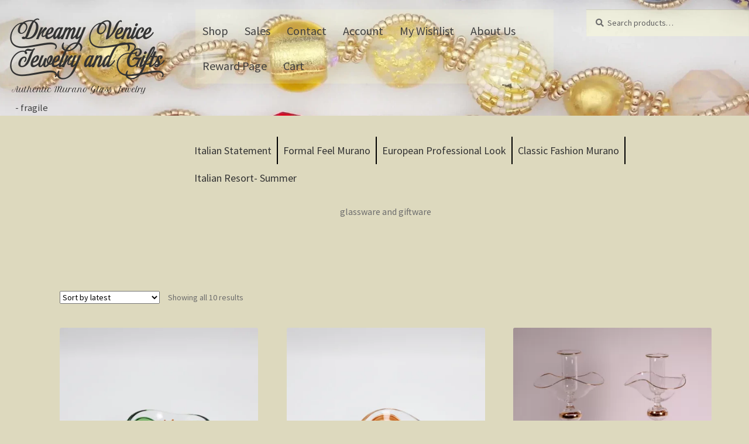

--- FILE ---
content_type: text/html; charset=UTF-8
request_url: https://dreamy-venice.com/?taxonomy=product_shipping_class&term=fragile
body_size: 22588
content:
 <!DOCTYPE html>
<html lang="en-US">
<head>
<meta name="geo.region" content="US-RI" />
<meta name="description" content="Dreamy Venice Authentc Murano glass jewelry imported from Italy"/>
<meta title ="Dreamy Venice Jewelry and Gifts" >
<meta name= "information" content="free shipping">
<meta name= "information" content="Authentic Murano glass jewelry, murano glass necklaces, murano glass bracelets, murano glass earrings">
<meta charset="UTF-8">
<meta name="viewport" content="width=device-width, initial-scale=1, maximum-scale=2.0">
<link rel="profile" href="http://gmpg.org/xfn/11">

	
<style>
  @import url('https://fonts.googleapis.com/css2?family=Petit+Formal+Script&text=Authentic Murano Glass Jewelry and Gifts&display=swap');

</style>
	

<!-- BEGIN MerchantWidget Code -->

<script id='merchantWidgetScript'

        src="https://www.gstatic.com/shopping/merchant/merchantwidget.js"

        defer>

</script>

<script type="text/javascript">

  merchantWidgetScript.addEventListener('load', function () {

    merchantwidget.start({

     position: 'RIGHT_BOTTOM'

   });

  });

</script>

<!-- END MerchantWidget Code -->




<meta name='robots' content='index, follow, max-image-preview:large, max-snippet:-1, max-video-preview:-1' />
<script>window._wca = window._wca || [];</script>

	<!-- This site is optimized with the Yoast SEO Premium plugin v26.7 (Yoast SEO v26.7) - https://yoast.com/wordpress/plugins/seo/ -->
	<title>fragile Archives - Dreamy Venice Jewelry and Gifts</title>
	<meta name="description" content="Free Shipping" />
	<link rel="canonical" href="https://dreamy-venice.com/?taxonomy=product_shipping_class&term=fragile" />
	<meta property="og:locale" content="en_US" />
	<meta property="og:type" content="article" />
	<meta property="og:title" content="fragile Archives" />
	<meta property="og:description" content="Free Shipping" />
	<meta property="og:url" content="https://dreamy-venice.com/?taxonomy=product_shipping_class&amp;term=fragile" />
	<meta property="og:site_name" content="Dreamy Venice Jewelry and Gifts" />
	<meta property="og:image" content="https://dreamy-venice.com/wp-content/uploads/2018/06/plaza-multi-contieri-pearl-color-small-jpg.webp" />
	<meta property="og:image:width" content="800" />
	<meta property="og:image:height" content="534" />
	<meta property="og:image:type" content="image/jpeg" />
	<meta name="twitter:card" content="summary_large_image" />
	<meta name="twitter:site" content="@dreamyvenice15" />
	<script type="application/ld+json" class="yoast-schema-graph">{"@context":"https://schema.org","@graph":[{"@type":"CollectionPage","@id":"https://dreamy-venice.com/?taxonomy=product_shipping_class&term=fragile","url":"https://dreamy-venice.com/?taxonomy=product_shipping_class&term=fragile","name":"fragile Archives - Dreamy Venice Jewelry and Gifts","isPartOf":{"@id":"https://dreamy-venice.com/#website"},"primaryImageOfPage":{"@id":"https://dreamy-venice.com/?taxonomy=product_shipping_class&term=fragile#primaryimage"},"image":{"@id":"https://dreamy-venice.com/?taxonomy=product_shipping_class&term=fragile#primaryimage"},"thumbnailUrl":"https://dreamy-venice.com/wp-content/uploads/2025/06/AM-murringbwlgrnorange.webp","description":"Free Shipping","inLanguage":"en-US"},{"@type":"ImageObject","inLanguage":"en-US","@id":"https://dreamy-venice.com/?taxonomy=product_shipping_class&term=fragile#primaryimage","url":"https://dreamy-venice.com/wp-content/uploads/2025/06/AM-murringbwlgrnorange.webp","contentUrl":"https://dreamy-venice.com/wp-content/uploads/2025/06/AM-murringbwlgrnorange.webp","width":2505,"height":2385,"caption":"Mini Murano ring bowl in green, red and orange"},{"@type":"WebSite","@id":"https://dreamy-venice.com/#website","url":"https://dreamy-venice.com/","name":"Dreamy Venice Jewelry and Gifts","description":"Authentic  Murano Glass Jewelry","publisher":{"@id":"https://dreamy-venice.com/#organization"},"alternateName":"Dreamy Venice","potentialAction":[{"@type":"SearchAction","target":{"@type":"EntryPoint","urlTemplate":"https://dreamy-venice.com/?s={search_term_string}"},"query-input":{"@type":"PropertyValueSpecification","valueRequired":true,"valueName":"search_term_string"}}],"inLanguage":"en-US"},{"@type":"Organization","@id":"https://dreamy-venice.com/#organization","name":"Dreamy Venice","alternateName":"Dreamy Venice Jewelry","url":"https://dreamy-venice.com/","logo":{"@type":"ImageObject","inLanguage":"en-US","@id":"https://dreamy-venice.com/#/schema/logo/image/","url":"https://dreamy-venice.com/wp-content/uploads/2022/05/cropped-DV-logo.png","contentUrl":"https://dreamy-venice.com/wp-content/uploads/2022/05/cropped-DV-logo.png","width":1000,"height":423,"caption":"Dreamy Venice"},"image":{"@id":"https://dreamy-venice.com/#/schema/logo/image/"},"sameAs":["https://www.facebook.com/dreamyvenice/","https://x.com/dreamyvenice15","https://www.instagram.com/dreamyvenice/","https://www.linkedin.com/in/linda-kamajian-84611313/","https://www.pinterest.com/dreamyvenice/pins/","https://www.youtube.com/channel/UCK_hINkcaYIXbCVAMjiFvFA?view_as=subscriber"],"description":"Ecommerce site selling Murano Glass jewelry and gifts","email":"info@dreamy-venice.com","telephone":"4014995575","legalName":"Dreamy Venice","numberOfEmployees":{"@type":"QuantitativeValue","minValue":"1","maxValue":"10"}}]}</script>
	<!-- / Yoast SEO Premium plugin. -->


<link rel='dns-prefetch' href='//www.googletagmanager.com' />
<link rel='dns-prefetch' href='//stats.wp.com' />
<link rel='dns-prefetch' href='//fonts.googleapis.com' />
<link rel="alternate" type="application/rss+xml" title="Dreamy Venice Jewelry and Gifts &raquo; Feed" href="https://dreamy-venice.com/feed/" />
<link rel="alternate" type="application/rss+xml" title="Dreamy Venice Jewelry and Gifts &raquo; Comments Feed" href="https://dreamy-venice.com/comments/feed/" />
<link rel="alternate" type="application/rss+xml" title="Dreamy Venice Jewelry and Gifts &raquo; fragile Shipping class Feed" href="https://dreamy-venice.com/?taxonomy=product_shipping_class&#038;term=fragile/feed/" />
<style id='wp-img-auto-sizes-contain-inline-css'>
img:is([sizes=auto i],[sizes^="auto," i]){contain-intrinsic-size:3000px 1500px}
/*# sourceURL=wp-img-auto-sizes-contain-inline-css */
</style>
<link rel='stylesheet' id='acfwf-wc-cart-block-integration-css' href='https://dreamy-venice.com/wp-content/plugins/advanced-coupons-for-woocommerce-free/dist/assets/index-467dde24.css?ver=1766059903' media='all' />
<link rel='stylesheet' id='acfwf-wc-checkout-block-integration-css' href='https://dreamy-venice.com/wp-content/plugins/advanced-coupons-for-woocommerce-free/dist/assets/index-2a7d8588.css?ver=1766059903' media='all' />
<style id='wp-block-library-inline-css'>
:root{--wp-block-synced-color:#7a00df;--wp-block-synced-color--rgb:122,0,223;--wp-bound-block-color:var(--wp-block-synced-color);--wp-editor-canvas-background:#ddd;--wp-admin-theme-color:#007cba;--wp-admin-theme-color--rgb:0,124,186;--wp-admin-theme-color-darker-10:#006ba1;--wp-admin-theme-color-darker-10--rgb:0,107,160.5;--wp-admin-theme-color-darker-20:#005a87;--wp-admin-theme-color-darker-20--rgb:0,90,135;--wp-admin-border-width-focus:2px}@media (min-resolution:192dpi){:root{--wp-admin-border-width-focus:1.5px}}.wp-element-button{cursor:pointer}:root .has-very-light-gray-background-color{background-color:#eee}:root .has-very-dark-gray-background-color{background-color:#313131}:root .has-very-light-gray-color{color:#eee}:root .has-very-dark-gray-color{color:#313131}:root .has-vivid-green-cyan-to-vivid-cyan-blue-gradient-background{background:linear-gradient(135deg,#00d084,#0693e3)}:root .has-purple-crush-gradient-background{background:linear-gradient(135deg,#34e2e4,#4721fb 50%,#ab1dfe)}:root .has-hazy-dawn-gradient-background{background:linear-gradient(135deg,#faaca8,#dad0ec)}:root .has-subdued-olive-gradient-background{background:linear-gradient(135deg,#fafae1,#67a671)}:root .has-atomic-cream-gradient-background{background:linear-gradient(135deg,#fdd79a,#004a59)}:root .has-nightshade-gradient-background{background:linear-gradient(135deg,#330968,#31cdcf)}:root .has-midnight-gradient-background{background:linear-gradient(135deg,#020381,#2874fc)}:root{--wp--preset--font-size--normal:16px;--wp--preset--font-size--huge:42px}.has-regular-font-size{font-size:1em}.has-larger-font-size{font-size:2.625em}.has-normal-font-size{font-size:var(--wp--preset--font-size--normal)}.has-huge-font-size{font-size:var(--wp--preset--font-size--huge)}.has-text-align-center{text-align:center}.has-text-align-left{text-align:left}.has-text-align-right{text-align:right}.has-fit-text{white-space:nowrap!important}#end-resizable-editor-section{display:none}.aligncenter{clear:both}.items-justified-left{justify-content:flex-start}.items-justified-center{justify-content:center}.items-justified-right{justify-content:flex-end}.items-justified-space-between{justify-content:space-between}.screen-reader-text{border:0;clip-path:inset(50%);height:1px;margin:-1px;overflow:hidden;padding:0;position:absolute;width:1px;word-wrap:normal!important}.screen-reader-text:focus{background-color:#ddd;clip-path:none;color:#444;display:block;font-size:1em;height:auto;left:5px;line-height:normal;padding:15px 23px 14px;text-decoration:none;top:5px;width:auto;z-index:100000}html :where(.has-border-color){border-style:solid}html :where([style*=border-top-color]){border-top-style:solid}html :where([style*=border-right-color]){border-right-style:solid}html :where([style*=border-bottom-color]){border-bottom-style:solid}html :where([style*=border-left-color]){border-left-style:solid}html :where([style*=border-width]){border-style:solid}html :where([style*=border-top-width]){border-top-style:solid}html :where([style*=border-right-width]){border-right-style:solid}html :where([style*=border-bottom-width]){border-bottom-style:solid}html :where([style*=border-left-width]){border-left-style:solid}html :where(img[class*=wp-image-]){height:auto;max-width:100%}:where(figure){margin:0 0 1em}html :where(.is-position-sticky){--wp-admin--admin-bar--position-offset:var(--wp-admin--admin-bar--height,0px)}@media screen and (max-width:600px){html :where(.is-position-sticky){--wp-admin--admin-bar--position-offset:0px}}

/*# sourceURL=wp-block-library-inline-css */
</style><style id='wp-block-group-inline-css'>
.wp-block-group{box-sizing:border-box}:where(.wp-block-group.wp-block-group-is-layout-constrained){position:relative}
/*# sourceURL=https://dreamy-venice.com/wp-includes/blocks/group/style.min.css */
</style>
<style id='wp-block-group-theme-inline-css'>
:where(.wp-block-group.has-background){padding:1.25em 2.375em}
/*# sourceURL=https://dreamy-venice.com/wp-includes/blocks/group/theme.min.css */
</style>
<link rel='stylesheet' id='wc-blocks-style-css' href='https://dreamy-venice.com/wp-content/plugins/woocommerce/assets/client/blocks/wc-blocks.css?ver=wc-10.4.3' media='all' />
<style id='global-styles-inline-css'>
:root{--wp--preset--aspect-ratio--square: 1;--wp--preset--aspect-ratio--4-3: 4/3;--wp--preset--aspect-ratio--3-4: 3/4;--wp--preset--aspect-ratio--3-2: 3/2;--wp--preset--aspect-ratio--2-3: 2/3;--wp--preset--aspect-ratio--16-9: 16/9;--wp--preset--aspect-ratio--9-16: 9/16;--wp--preset--color--black: #000000;--wp--preset--color--cyan-bluish-gray: #abb8c3;--wp--preset--color--white: #ffffff;--wp--preset--color--pale-pink: #f78da7;--wp--preset--color--vivid-red: #cf2e2e;--wp--preset--color--luminous-vivid-orange: #ff6900;--wp--preset--color--luminous-vivid-amber: #fcb900;--wp--preset--color--light-green-cyan: #7bdcb5;--wp--preset--color--vivid-green-cyan: #00d084;--wp--preset--color--pale-cyan-blue: #8ed1fc;--wp--preset--color--vivid-cyan-blue: #0693e3;--wp--preset--color--vivid-purple: #9b51e0;--wp--preset--gradient--vivid-cyan-blue-to-vivid-purple: linear-gradient(135deg,rgb(6,147,227) 0%,rgb(155,81,224) 100%);--wp--preset--gradient--light-green-cyan-to-vivid-green-cyan: linear-gradient(135deg,rgb(122,220,180) 0%,rgb(0,208,130) 100%);--wp--preset--gradient--luminous-vivid-amber-to-luminous-vivid-orange: linear-gradient(135deg,rgb(252,185,0) 0%,rgb(255,105,0) 100%);--wp--preset--gradient--luminous-vivid-orange-to-vivid-red: linear-gradient(135deg,rgb(255,105,0) 0%,rgb(207,46,46) 100%);--wp--preset--gradient--very-light-gray-to-cyan-bluish-gray: linear-gradient(135deg,rgb(238,238,238) 0%,rgb(169,184,195) 100%);--wp--preset--gradient--cool-to-warm-spectrum: linear-gradient(135deg,rgb(74,234,220) 0%,rgb(151,120,209) 20%,rgb(207,42,186) 40%,rgb(238,44,130) 60%,rgb(251,105,98) 80%,rgb(254,248,76) 100%);--wp--preset--gradient--blush-light-purple: linear-gradient(135deg,rgb(255,206,236) 0%,rgb(152,150,240) 100%);--wp--preset--gradient--blush-bordeaux: linear-gradient(135deg,rgb(254,205,165) 0%,rgb(254,45,45) 50%,rgb(107,0,62) 100%);--wp--preset--gradient--luminous-dusk: linear-gradient(135deg,rgb(255,203,112) 0%,rgb(199,81,192) 50%,rgb(65,88,208) 100%);--wp--preset--gradient--pale-ocean: linear-gradient(135deg,rgb(255,245,203) 0%,rgb(182,227,212) 50%,rgb(51,167,181) 100%);--wp--preset--gradient--electric-grass: linear-gradient(135deg,rgb(202,248,128) 0%,rgb(113,206,126) 100%);--wp--preset--gradient--midnight: linear-gradient(135deg,rgb(2,3,129) 0%,rgb(40,116,252) 100%);--wp--preset--font-size--small: 14px;--wp--preset--font-size--medium: 23px;--wp--preset--font-size--large: 26px;--wp--preset--font-size--x-large: 42px;--wp--preset--font-size--normal: 16px;--wp--preset--font-size--huge: 37px;--wp--preset--spacing--20: 0.44rem;--wp--preset--spacing--30: 0.67rem;--wp--preset--spacing--40: 1rem;--wp--preset--spacing--50: 1.5rem;--wp--preset--spacing--60: 2.25rem;--wp--preset--spacing--70: 3.38rem;--wp--preset--spacing--80: 5.06rem;--wp--preset--shadow--natural: 6px 6px 9px rgba(0, 0, 0, 0.2);--wp--preset--shadow--deep: 12px 12px 50px rgba(0, 0, 0, 0.4);--wp--preset--shadow--sharp: 6px 6px 0px rgba(0, 0, 0, 0.2);--wp--preset--shadow--outlined: 6px 6px 0px -3px rgb(255, 255, 255), 6px 6px rgb(0, 0, 0);--wp--preset--shadow--crisp: 6px 6px 0px rgb(0, 0, 0);}:root :where(.is-layout-flow) > :first-child{margin-block-start: 0;}:root :where(.is-layout-flow) > :last-child{margin-block-end: 0;}:root :where(.is-layout-flow) > *{margin-block-start: 24px;margin-block-end: 0;}:root :where(.is-layout-constrained) > :first-child{margin-block-start: 0;}:root :where(.is-layout-constrained) > :last-child{margin-block-end: 0;}:root :where(.is-layout-constrained) > *{margin-block-start: 24px;margin-block-end: 0;}:root :where(.is-layout-flex){gap: 24px;}:root :where(.is-layout-grid){gap: 24px;}body .is-layout-flex{display: flex;}.is-layout-flex{flex-wrap: wrap;align-items: center;}.is-layout-flex > :is(*, div){margin: 0;}body .is-layout-grid{display: grid;}.is-layout-grid > :is(*, div){margin: 0;}.has-black-color{color: var(--wp--preset--color--black) !important;}.has-cyan-bluish-gray-color{color: var(--wp--preset--color--cyan-bluish-gray) !important;}.has-white-color{color: var(--wp--preset--color--white) !important;}.has-pale-pink-color{color: var(--wp--preset--color--pale-pink) !important;}.has-vivid-red-color{color: var(--wp--preset--color--vivid-red) !important;}.has-luminous-vivid-orange-color{color: var(--wp--preset--color--luminous-vivid-orange) !important;}.has-luminous-vivid-amber-color{color: var(--wp--preset--color--luminous-vivid-amber) !important;}.has-light-green-cyan-color{color: var(--wp--preset--color--light-green-cyan) !important;}.has-vivid-green-cyan-color{color: var(--wp--preset--color--vivid-green-cyan) !important;}.has-pale-cyan-blue-color{color: var(--wp--preset--color--pale-cyan-blue) !important;}.has-vivid-cyan-blue-color{color: var(--wp--preset--color--vivid-cyan-blue) !important;}.has-vivid-purple-color{color: var(--wp--preset--color--vivid-purple) !important;}.has-black-background-color{background-color: var(--wp--preset--color--black) !important;}.has-cyan-bluish-gray-background-color{background-color: var(--wp--preset--color--cyan-bluish-gray) !important;}.has-white-background-color{background-color: var(--wp--preset--color--white) !important;}.has-pale-pink-background-color{background-color: var(--wp--preset--color--pale-pink) !important;}.has-vivid-red-background-color{background-color: var(--wp--preset--color--vivid-red) !important;}.has-luminous-vivid-orange-background-color{background-color: var(--wp--preset--color--luminous-vivid-orange) !important;}.has-luminous-vivid-amber-background-color{background-color: var(--wp--preset--color--luminous-vivid-amber) !important;}.has-light-green-cyan-background-color{background-color: var(--wp--preset--color--light-green-cyan) !important;}.has-vivid-green-cyan-background-color{background-color: var(--wp--preset--color--vivid-green-cyan) !important;}.has-pale-cyan-blue-background-color{background-color: var(--wp--preset--color--pale-cyan-blue) !important;}.has-vivid-cyan-blue-background-color{background-color: var(--wp--preset--color--vivid-cyan-blue) !important;}.has-vivid-purple-background-color{background-color: var(--wp--preset--color--vivid-purple) !important;}.has-black-border-color{border-color: var(--wp--preset--color--black) !important;}.has-cyan-bluish-gray-border-color{border-color: var(--wp--preset--color--cyan-bluish-gray) !important;}.has-white-border-color{border-color: var(--wp--preset--color--white) !important;}.has-pale-pink-border-color{border-color: var(--wp--preset--color--pale-pink) !important;}.has-vivid-red-border-color{border-color: var(--wp--preset--color--vivid-red) !important;}.has-luminous-vivid-orange-border-color{border-color: var(--wp--preset--color--luminous-vivid-orange) !important;}.has-luminous-vivid-amber-border-color{border-color: var(--wp--preset--color--luminous-vivid-amber) !important;}.has-light-green-cyan-border-color{border-color: var(--wp--preset--color--light-green-cyan) !important;}.has-vivid-green-cyan-border-color{border-color: var(--wp--preset--color--vivid-green-cyan) !important;}.has-pale-cyan-blue-border-color{border-color: var(--wp--preset--color--pale-cyan-blue) !important;}.has-vivid-cyan-blue-border-color{border-color: var(--wp--preset--color--vivid-cyan-blue) !important;}.has-vivid-purple-border-color{border-color: var(--wp--preset--color--vivid-purple) !important;}.has-vivid-cyan-blue-to-vivid-purple-gradient-background{background: var(--wp--preset--gradient--vivid-cyan-blue-to-vivid-purple) !important;}.has-light-green-cyan-to-vivid-green-cyan-gradient-background{background: var(--wp--preset--gradient--light-green-cyan-to-vivid-green-cyan) !important;}.has-luminous-vivid-amber-to-luminous-vivid-orange-gradient-background{background: var(--wp--preset--gradient--luminous-vivid-amber-to-luminous-vivid-orange) !important;}.has-luminous-vivid-orange-to-vivid-red-gradient-background{background: var(--wp--preset--gradient--luminous-vivid-orange-to-vivid-red) !important;}.has-very-light-gray-to-cyan-bluish-gray-gradient-background{background: var(--wp--preset--gradient--very-light-gray-to-cyan-bluish-gray) !important;}.has-cool-to-warm-spectrum-gradient-background{background: var(--wp--preset--gradient--cool-to-warm-spectrum) !important;}.has-blush-light-purple-gradient-background{background: var(--wp--preset--gradient--blush-light-purple) !important;}.has-blush-bordeaux-gradient-background{background: var(--wp--preset--gradient--blush-bordeaux) !important;}.has-luminous-dusk-gradient-background{background: var(--wp--preset--gradient--luminous-dusk) !important;}.has-pale-ocean-gradient-background{background: var(--wp--preset--gradient--pale-ocean) !important;}.has-electric-grass-gradient-background{background: var(--wp--preset--gradient--electric-grass) !important;}.has-midnight-gradient-background{background: var(--wp--preset--gradient--midnight) !important;}.has-small-font-size{font-size: var(--wp--preset--font-size--small) !important;}.has-medium-font-size{font-size: var(--wp--preset--font-size--medium) !important;}.has-large-font-size{font-size: var(--wp--preset--font-size--large) !important;}.has-x-large-font-size{font-size: var(--wp--preset--font-size--x-large) !important;}
/*# sourceURL=global-styles-inline-css */
</style>

<style id='classic-theme-styles-inline-css'>
/*! This file is auto-generated */
.wp-block-button__link{color:#fff;background-color:#32373c;border-radius:9999px;box-shadow:none;text-decoration:none;padding:calc(.667em + 2px) calc(1.333em + 2px);font-size:1.125em}.wp-block-file__button{background:#32373c;color:#fff;text-decoration:none}
/*# sourceURL=/wp-includes/css/classic-themes.min.css */
</style>
<link rel='stylesheet' id='storefront-gutenberg-blocks-css' href='https://dreamy-venice.com/wp-content/themes/storefront/assets/css/base/gutenberg-blocks.css?ver=4.6.2' media='all' />
<style id='storefront-gutenberg-blocks-inline-css'>

				.wp-block-button__link:not(.has-text-color) {
					color: #333333;
				}

				.wp-block-button__link:not(.has-text-color):hover,
				.wp-block-button__link:not(.has-text-color):focus,
				.wp-block-button__link:not(.has-text-color):active {
					color: #333333;
				}

				.wp-block-button__link:not(.has-background) {
					background-color: #eeeeee;
				}

				.wp-block-button__link:not(.has-background):hover,
				.wp-block-button__link:not(.has-background):focus,
				.wp-block-button__link:not(.has-background):active {
					border-color: #d5d5d5;
					background-color: #d5d5d5;
				}

				.wc-block-grid__products .wc-block-grid__product .wp-block-button__link {
					background-color: #eeeeee;
					border-color: #eeeeee;
					color: #333333;
				}

				.wp-block-quote footer,
				.wp-block-quote cite,
				.wp-block-quote__citation {
					color: #6d6d6d;
				}

				.wp-block-pullquote cite,
				.wp-block-pullquote footer,
				.wp-block-pullquote__citation {
					color: #6d6d6d;
				}

				.wp-block-image figcaption {
					color: #6d6d6d;
				}

				.wp-block-separator.is-style-dots::before {
					color: #333333;
				}

				.wp-block-file a.wp-block-file__button {
					color: #333333;
					background-color: #eeeeee;
					border-color: #eeeeee;
				}

				.wp-block-file a.wp-block-file__button:hover,
				.wp-block-file a.wp-block-file__button:focus,
				.wp-block-file a.wp-block-file__button:active {
					color: #333333;
					background-color: #d5d5d5;
				}

				.wp-block-code,
				.wp-block-preformatted pre {
					color: #6d6d6d;
				}

				.wp-block-table:not( .has-background ):not( .is-style-stripes ) tbody tr:nth-child(2n) td {
					background-color: #dbd7bc;
				}

				.wp-block-cover .wp-block-cover__inner-container h1:not(.has-text-color),
				.wp-block-cover .wp-block-cover__inner-container h2:not(.has-text-color),
				.wp-block-cover .wp-block-cover__inner-container h3:not(.has-text-color),
				.wp-block-cover .wp-block-cover__inner-container h4:not(.has-text-color),
				.wp-block-cover .wp-block-cover__inner-container h5:not(.has-text-color),
				.wp-block-cover .wp-block-cover__inner-container h6:not(.has-text-color) {
					color: #000000;
				}

				div.wc-block-components-price-slider__range-input-progress,
				.rtl .wc-block-components-price-slider__range-input-progress {
					--range-color: #000000;
				}

				/* Target only IE11 */
				@media all and (-ms-high-contrast: none), (-ms-high-contrast: active) {
					.wc-block-components-price-slider__range-input-progress {
						background: #000000;
					}
				}

				.wc-block-components-button:not(.is-link) {
					background-color: #333333;
					color: #ffffff;
				}

				.wc-block-components-button:not(.is-link):hover,
				.wc-block-components-button:not(.is-link):focus,
				.wc-block-components-button:not(.is-link):active {
					background-color: #1a1a1a;
					color: #ffffff;
				}

				.wc-block-components-button:not(.is-link):disabled {
					background-color: #333333;
					color: #ffffff;
				}

				.wc-block-cart__submit-container {
					background-color: #ddd9be;
				}

				.wc-block-cart__submit-container::before {
					color: rgba(186,182,155,0.5);
				}

				.wc-block-components-order-summary-item__quantity {
					background-color: #ddd9be;
					border-color: #6d6d6d;
					box-shadow: 0 0 0 2px #ddd9be;
					color: #6d6d6d;
				}
			
/*# sourceURL=storefront-gutenberg-blocks-inline-css */
</style>
<link rel='stylesheet' id='contact-form-7-css' href='https://dreamy-venice.com/wp-content/plugins/contact-form-7/includes/css/styles.css?ver=6.1.4' media='all' />
<link rel='stylesheet' id='wpa-css-css' href='https://dreamy-venice.com/wp-content/plugins/honeypot/includes/css/wpa.css?ver=2.3.04' media='all' />
<link rel='stylesheet' id='review-slider-for-woocommerce-public_template1-css' href='https://dreamy-venice.com/wp-content/plugins/review-slider-for-woocommerce/public/css/srfw-public_template1.css?ver=1.5' media='all' />
<link rel='stylesheet' id='srfw_w3-css' href='https://dreamy-venice.com/wp-content/plugins/review-slider-for-woocommerce/public/css/srfw_w3.css?ver=1.5' media='all' />
<link rel='stylesheet' id='unslider-css' href='https://dreamy-venice.com/wp-content/plugins/review-slider-for-woocommerce/public/css/srfw_unslider.css?ver=1.5' media='all' />
<link rel='stylesheet' id='unslider-dots-css' href='https://dreamy-venice.com/wp-content/plugins/review-slider-for-woocommerce/public/css/srfw_unslider-dots.css?ver=1.5' media='all' />
<link rel='stylesheet' id='wcsob-css' href='https://dreamy-venice.com/wp-content/plugins/sold-out-badge-for-woocommerce//style.css?ver=ec8bdead45c1bc01071ccd560673023c' media='all' />
<style id='wcsob-inline-css'>
.wcsob_soldout { color: #ffffff;background: #AA1717;font-size: 12px;padding-top: 3px;padding-right: 8px;padding-bottom: 3px;padding-left: 8px;font-weight: bold;width: auto;height: auto;border-radius: 0px;z-index: 9999;text-align: center;position: absolute;top: 6px;right: auto;bottom: auto;left: 6px; }.single-product .wcsob_soldout { top: 6px;right: auto;bottom: auto;left: 6px; }
/*# sourceURL=wcsob-inline-css */
</style>
<link rel='stylesheet' id='tp-product-image-flipper-for-woocommerce-css' href='https://dreamy-venice.com/wp-content/plugins/tp-product-image-flipper-for-woocommerce/css/tp-product-image-flipper-for-woocommerce.css?ver=ec8bdead45c1bc01071ccd560673023c' media='all' />
<style id='woocommerce-inline-inline-css'>
.woocommerce form .form-row .required { visibility: visible; }
/*# sourceURL=woocommerce-inline-inline-css */
</style>
<link rel='stylesheet' id='wp-loyalty-rules-alertify-front-css' href='https://dreamy-venice.com/wp-content/plugins/wp-loyalty-rules/Assets/Admin/Css/alertify.min.css?ver=1.4.1' media='all' />
<link rel='stylesheet' id='wp-loyalty-rules-main-front-css' href='https://dreamy-venice.com/wp-content/plugins/wp-loyalty-rules/Assets/Site/Css/wlr-main.min.css?ver=1.4.1' media='all' />
<link rel='stylesheet' id='wp-loyalty-rules-wlr-font-css' href='https://dreamy-venice.com/wp-content/plugins/wp-loyalty-rules/Assets/Site/Css/wlr-fonts.min.css?ver=1.4.1' media='all' />
<link rel='stylesheet' id='wishlist-webtoffee-css' href='https://dreamy-venice.com/wp-content/plugins/wt-woocommerce-wishlist/public/css/wishlist-webtoffee-public.css?ver=2.1.6' media='all' />
<style id='rsfv-woocommerce-inline-css'>
.woocommerce ul.products li.product .woocommerce-product-gallery__image video.rsfv-video,
				    .woocommerce ul.products li.product .woocommerce-product-gallery__image iframe.rsfv-video,
					.woocommerce div.product div.woocommerce-product-gallery figure.woocommerce-product-gallery__wrapper .woocommerce-product-gallery__image video.rsfv-video,
				 .woocommerce div.product div.woocommerce-product-gallery figure.woocommerce-product-gallery__wrapper .woocommerce-product-gallery__image iframe.rsfv-video,
				 .woocommerce.product.rsfv-has-video div.woocommerce-product-gallery figure.woocommerce-product-gallery__wrapper .woocommerce-product-gallery__image video.rsfv-video,
				 .woocommerce.product.rsfv-has-video div.woocommerce-product-gallery figure.woocommerce-product-gallery__wrapper .woocommerce-product-gallery__image iframe.rsfv-video,
				 { height: auto; width: 100% !important; aspect-ratio: 16/9; }.woocommerce-loop-product__title { margin-top: 20px; }.woocommerce.product.rsfv-has-video .woocommerce-product-gallery__wrapper .woocommerce-product-gallery__image + .woocommerce-product-gallery__image--placeholder
					{ display: none; }.woocommerce .rsfv-has-video video.rsfv-video,
                       .woocommerce .rsfv-has-video iframe.rsfv-video 
                        {width: 100% !important; height: auto; aspect-ratio: 16/9 !important;}
/*# sourceURL=rsfv-woocommerce-inline-css */
</style>
<link rel='stylesheet' id='storefront-style-css' href='https://dreamy-venice.com/wp-content/themes/storefront/style.css?ver=4.6.2' media='all' />
<style id='storefront-style-inline-css'>

			.main-navigation ul li a,
			.site-title a,
			ul.menu li a,
			.site-branding h1 a,
			button.menu-toggle,
			button.menu-toggle:hover,
			.handheld-navigation .dropdown-toggle {
				color: #333333;
			}

			button.menu-toggle,
			button.menu-toggle:hover {
				border-color: #333333;
			}

			.main-navigation ul li a:hover,
			.main-navigation ul li:hover > a,
			.site-title a:hover,
			.site-header ul.menu li.current-menu-item > a {
				color: #747474;
			}

			table:not( .has-background ) th {
				background-color: #d6d2b7;
			}

			table:not( .has-background ) tbody td {
				background-color: #dbd7bc;
			}

			table:not( .has-background ) tbody tr:nth-child(2n) td,
			fieldset,
			fieldset legend {
				background-color: #d9d5ba;
			}

			.site-header,
			.secondary-navigation ul ul,
			.main-navigation ul.menu > li.menu-item-has-children:after,
			.secondary-navigation ul.menu ul,
			.storefront-handheld-footer-bar,
			.storefront-handheld-footer-bar ul li > a,
			.storefront-handheld-footer-bar ul li.search .site-search,
			button.menu-toggle,
			button.menu-toggle:hover {
				background-color: #ffffff;
			}

			p.site-description,
			.site-header,
			.storefront-handheld-footer-bar {
				color: #404040;
			}

			button.menu-toggle:after,
			button.menu-toggle:before,
			button.menu-toggle span:before {
				background-color: #333333;
			}

			h1, h2, h3, h4, h5, h6, .wc-block-grid__product-title {
				color: #333333;
			}

			.widget h1 {
				border-bottom-color: #333333;
			}

			body,
			.secondary-navigation a {
				color: #6d6d6d;
			}

			.widget-area .widget a,
			.hentry .entry-header .posted-on a,
			.hentry .entry-header .post-author a,
			.hentry .entry-header .post-comments a,
			.hentry .entry-header .byline a {
				color: #727272;
			}

			a {
				color: #000000;
			}

			a:focus,
			button:focus,
			.button.alt:focus,
			input:focus,
			textarea:focus,
			input[type="button"]:focus,
			input[type="reset"]:focus,
			input[type="submit"]:focus,
			input[type="email"]:focus,
			input[type="tel"]:focus,
			input[type="url"]:focus,
			input[type="password"]:focus,
			input[type="search"]:focus {
				outline-color: #000000;
			}

			button, input[type="button"], input[type="reset"], input[type="submit"], .button, .widget a.button {
				background-color: #eeeeee;
				border-color: #eeeeee;
				color: #333333;
			}

			button:hover, input[type="button"]:hover, input[type="reset"]:hover, input[type="submit"]:hover, .button:hover, .widget a.button:hover {
				background-color: #d5d5d5;
				border-color: #d5d5d5;
				color: #333333;
			}

			button.alt, input[type="button"].alt, input[type="reset"].alt, input[type="submit"].alt, .button.alt, .widget-area .widget a.button.alt {
				background-color: #333333;
				border-color: #333333;
				color: #ffffff;
			}

			button.alt:hover, input[type="button"].alt:hover, input[type="reset"].alt:hover, input[type="submit"].alt:hover, .button.alt:hover, .widget-area .widget a.button.alt:hover {
				background-color: #1a1a1a;
				border-color: #1a1a1a;
				color: #ffffff;
			}

			.pagination .page-numbers li .page-numbers.current {
				background-color: #c4c0a5;
				color: #636363;
			}

			#comments .comment-list .comment-content .comment-text {
				background-color: #d6d2b7;
			}

			.site-footer {
				background-color: #f0f0f0;
				color: #6d6d6d;
			}

			.site-footer a:not(.button):not(.components-button) {
				color: #333333;
			}

			.site-footer .storefront-handheld-footer-bar a:not(.button):not(.components-button) {
				color: #333333;
			}

			.site-footer h1, .site-footer h2, .site-footer h3, .site-footer h4, .site-footer h5, .site-footer h6, .site-footer .widget .widget-title, .site-footer .widget .widgettitle {
				color: #333333;
			}

			.page-template-template-homepage.has-post-thumbnail .type-page.has-post-thumbnail .entry-title {
				color: #000000;
			}

			.page-template-template-homepage.has-post-thumbnail .type-page.has-post-thumbnail .entry-content {
				color: #000000;
			}

			@media screen and ( min-width: 768px ) {
				.secondary-navigation ul.menu a:hover {
					color: #595959;
				}

				.secondary-navigation ul.menu a {
					color: #404040;
				}

				.main-navigation ul.menu ul.sub-menu,
				.main-navigation ul.nav-menu ul.children {
					background-color: #f0f0f0;
				}

				.site-header {
					border-bottom-color: #f0f0f0;
				}
			}
/*# sourceURL=storefront-style-inline-css */
</style>
<link rel='stylesheet' id='storefront-icons-css' href='https://dreamy-venice.com/wp-content/themes/storefront/assets/css/base/icons.css?ver=4.6.2' media='all' />
<link rel='stylesheet' id='storefront-fonts-css' href='https://fonts.googleapis.com/css?family=Source+Sans+Pro%3A400%2C300%2C300italic%2C400italic%2C600%2C700%2C900&#038;subset=latin%2Clatin-ext&#038;ver=4.6.2' media='all' />
<link rel='stylesheet' id='storefront-jetpack-widgets-css' href='https://dreamy-venice.com/wp-content/themes/storefront/assets/css/jetpack/widgets.css?ver=4.6.2' media='all' />
<link rel='stylesheet' id='storefront-woocommerce-style-css' href='https://dreamy-venice.com/wp-content/themes/storefront/assets/css/woocommerce/woocommerce.css?ver=4.6.2' media='all' />
<style id='storefront-woocommerce-style-inline-css'>
@font-face {
				font-family: star;
				src: url(https://dreamy-venice.com/wp-content/plugins/woocommerce/assets/fonts/star.eot);
				src:
					url(https://dreamy-venice.com/wp-content/plugins/woocommerce/assets/fonts/star.eot?#iefix) format("embedded-opentype"),
					url(https://dreamy-venice.com/wp-content/plugins/woocommerce/assets/fonts/star.woff) format("woff"),
					url(https://dreamy-venice.com/wp-content/plugins/woocommerce/assets/fonts/star.ttf) format("truetype"),
					url(https://dreamy-venice.com/wp-content/plugins/woocommerce/assets/fonts/star.svg#star) format("svg");
				font-weight: 400;
				font-style: normal;
			}
			@font-face {
				font-family: WooCommerce;
				src: url(https://dreamy-venice.com/wp-content/plugins/woocommerce/assets/fonts/WooCommerce.eot);
				src:
					url(https://dreamy-venice.com/wp-content/plugins/woocommerce/assets/fonts/WooCommerce.eot?#iefix) format("embedded-opentype"),
					url(https://dreamy-venice.com/wp-content/plugins/woocommerce/assets/fonts/WooCommerce.woff) format("woff"),
					url(https://dreamy-venice.com/wp-content/plugins/woocommerce/assets/fonts/WooCommerce.ttf) format("truetype"),
					url(https://dreamy-venice.com/wp-content/plugins/woocommerce/assets/fonts/WooCommerce.svg#WooCommerce) format("svg");
				font-weight: 400;
				font-style: normal;
			}

			a.cart-contents,
			.site-header-cart .widget_shopping_cart a {
				color: #333333;
			}

			a.cart-contents:hover,
			.site-header-cart .widget_shopping_cart a:hover,
			.site-header-cart:hover > li > a {
				color: #747474;
			}

			table.cart td.product-remove,
			table.cart td.actions {
				border-top-color: #ddd9be;
			}

			.storefront-handheld-footer-bar ul li.cart .count {
				background-color: #333333;
				color: #ffffff;
				border-color: #ffffff;
			}

			.woocommerce-tabs ul.tabs li.active a,
			ul.products li.product .price,
			.onsale,
			.wc-block-grid__product-onsale,
			.widget_search form:before,
			.widget_product_search form:before {
				color: #6d6d6d;
			}

			.woocommerce-breadcrumb a,
			a.woocommerce-review-link,
			.product_meta a {
				color: #727272;
			}

			.wc-block-grid__product-onsale,
			.onsale {
				border-color: #6d6d6d;
			}

			.star-rating span:before,
			.quantity .plus, .quantity .minus,
			p.stars a:hover:after,
			p.stars a:after,
			.star-rating span:before,
			#payment .payment_methods li input[type=radio]:first-child:checked+label:before {
				color: #000000;
			}

			.widget_price_filter .ui-slider .ui-slider-range,
			.widget_price_filter .ui-slider .ui-slider-handle {
				background-color: #000000;
			}

			.order_details {
				background-color: #d6d2b7;
			}

			.order_details > li {
				border-bottom: 1px dotted #c1bda2;
			}

			.order_details:before,
			.order_details:after {
				background: -webkit-linear-gradient(transparent 0,transparent 0),-webkit-linear-gradient(135deg,#d6d2b7 33.33%,transparent 33.33%),-webkit-linear-gradient(45deg,#d6d2b7 33.33%,transparent 33.33%)
			}

			#order_review {
				background-color: #ddd9be;
			}

			#payment .payment_methods > li .payment_box,
			#payment .place-order {
				background-color: #d8d4b9;
			}

			#payment .payment_methods > li:not(.woocommerce-notice) {
				background-color: #d3cfb4;
			}

			#payment .payment_methods > li:not(.woocommerce-notice):hover {
				background-color: #cecaaf;
			}

			.woocommerce-pagination .page-numbers li .page-numbers.current {
				background-color: #c4c0a5;
				color: #636363;
			}

			.wc-block-grid__product-onsale,
			.onsale,
			.woocommerce-pagination .page-numbers li .page-numbers:not(.current) {
				color: #6d6d6d;
			}

			p.stars a:before,
			p.stars a:hover~a:before,
			p.stars.selected a.active~a:before {
				color: #6d6d6d;
			}

			p.stars.selected a.active:before,
			p.stars:hover a:before,
			p.stars.selected a:not(.active):before,
			p.stars.selected a.active:before {
				color: #000000;
			}

			.single-product div.product .woocommerce-product-gallery .woocommerce-product-gallery__trigger {
				background-color: #eeeeee;
				color: #333333;
			}

			.single-product div.product .woocommerce-product-gallery .woocommerce-product-gallery__trigger:hover {
				background-color: #d5d5d5;
				border-color: #d5d5d5;
				color: #333333;
			}

			.button.added_to_cart:focus,
			.button.wc-forward:focus {
				outline-color: #000000;
			}

			.added_to_cart,
			.site-header-cart .widget_shopping_cart a.button,
			.wc-block-grid__products .wc-block-grid__product .wp-block-button__link {
				background-color: #eeeeee;
				border-color: #eeeeee;
				color: #333333;
			}

			.added_to_cart:hover,
			.site-header-cart .widget_shopping_cart a.button:hover,
			.wc-block-grid__products .wc-block-grid__product .wp-block-button__link:hover {
				background-color: #d5d5d5;
				border-color: #d5d5d5;
				color: #333333;
			}

			.added_to_cart.alt, .added_to_cart, .widget a.button.checkout {
				background-color: #333333;
				border-color: #333333;
				color: #ffffff;
			}

			.added_to_cart.alt:hover, .added_to_cart:hover, .widget a.button.checkout:hover {
				background-color: #1a1a1a;
				border-color: #1a1a1a;
				color: #ffffff;
			}

			.button.loading {
				color: #eeeeee;
			}

			.button.loading:hover {
				background-color: #eeeeee;
			}

			.button.loading:after {
				color: #333333;
			}

			@media screen and ( min-width: 768px ) {
				.site-header-cart .widget_shopping_cart,
				.site-header .product_list_widget li .quantity {
					color: #404040;
				}

				.site-header-cart .widget_shopping_cart .buttons,
				.site-header-cart .widget_shopping_cart .total {
					background-color: #f5f5f5;
				}

				.site-header-cart .widget_shopping_cart {
					background-color: #f0f0f0;
				}
			}
				.storefront-product-pagination a {
					color: #6d6d6d;
					background-color: #ddd9be;
				}
				.storefront-sticky-add-to-cart {
					color: #6d6d6d;
					background-color: #ddd9be;
				}

				.storefront-sticky-add-to-cart a:not(.button) {
					color: #333333;
				}
/*# sourceURL=storefront-woocommerce-style-inline-css */
</style>
<link rel='stylesheet' id='storefront-child-style-css' href='https://dreamy-venice.com/wp-content/themes/storefront-child-theme-master/style.css?ver=1.0.0' media='all' />
<link rel='stylesheet' id='storefront-woocommerce-brands-style-css' href='https://dreamy-venice.com/wp-content/themes/storefront/assets/css/woocommerce/extensions/brands.css?ver=4.6.2' media='all' />
<link rel='stylesheet' id='woo_discount_pro_style-css' href='https://dreamy-venice.com/wp-content/plugins/woo-discount-rules-pro/Assets/Css/awdr_style.min.css?ver=2.6.13' media='all' />
<link rel='stylesheet' id='wapf-frontend-css' href='https://dreamy-venice.com/wp-content/plugins/advanced-product-fields-for-woocommerce-extended/assets/css/frontend.min.css?ver=2.7.25' media='all' />
<link rel='stylesheet' id='wprevpro_w3-css' href='https://dreamy-venice.com/wp-content/plugins/wp-review-slider-pro/public/css/wprevpro_w3_min.css?ver=12.6.1_1' media='all' />
<style id='wprevpro_w3-inline-css'>
#wprev-slider-1 .wprevpro_star_imgs{color:#FDD314;}#wprev-slider-1 .wprsp-star{color:#FDD314;}#wprev-slider-1 .wprevpro_star_imgs span.svgicons{background:#FDD314;}#wprev-slider-1 .wprev_preview_bradius_T5{border-radius:0px;}#wprev-slider-1 .wprev_preview_bg1_T5{border-bottom:3px solid}#wprev-slider-1 .wprs_rd_more, #wprev-slider-1 .wprs_rd_less, #wprev-slider-1 .wprevpro_btn_show_rdpop{color:#0000ee;}#wprev-slider-1 .wprevpro_star_imgs span.svgicons{width:18px;height:18px;}#wprev-slider-1 .wprevsiteicon{height:32px;}#wprev-slider-1 .indrevlineclamp{display:-webkit-box;-webkit-line-clamp:7;-webkit-box-orient:vertical;overflow:hidden;hyphens:auto;word-break:auto-phrase;}#wprev-slider-1_widget .wprevpro_star_imgs{color:#FDD314;}#wprev-slider-1_widget .wprsp-star{color:#FDD314;}#wprev-slider-1_widget .wprevpro_star_imgs span.svgicons{background:#FDD314;}#wprev-slider-1_widget .wprev_preview_bradius_T5_widget{border-radius:0px;}#wprev-slider-1_widget .wprev_preview_bg1_T5_widget{border-bottom:3px solid}#wprev-slider-1_widget .wprs_rd_more, #wprev-slider-1_widget .wprs_rd_less, #wprev-slider-1_widget .wprevpro_btn_show_rdpop{color:#0000ee;}#wprev-slider-1_widget .wprevpro_star_imgs span.svgicons{width:18px;height:18px;}#wprev-slider-1_widget .wprevsiteicon{height:32px;}#wprev-slider-1 .indrevlineclamp{display:-webkit-box;-webkit-line-clamp:7;-webkit-box-orient:vertical;overflow:hidden;hyphens:auto;word-break:auto-phrase;}
/*# sourceURL=wprevpro_w3-inline-css */
</style>
<script id="woocommerce-google-analytics-integration-gtag-js-after">
/* Google Analytics for WooCommerce (gtag.js) */
					window.dataLayer = window.dataLayer || [];
					function gtag(){dataLayer.push(arguments);}
					// Set up default consent state.
					for ( const mode of [{"analytics_storage":"denied","ad_storage":"denied","ad_user_data":"denied","ad_personalization":"denied","region":["AT","BE","BG","HR","CY","CZ","DK","EE","FI","FR","DE","GR","HU","IS","IE","IT","LV","LI","LT","LU","MT","NL","NO","PL","PT","RO","SK","SI","ES","SE","GB","CH"]}] || [] ) {
						gtag( "consent", "default", { "wait_for_update": 500, ...mode } );
					}
					gtag("js", new Date());
					gtag("set", "developer_id.dOGY3NW", true);
					gtag("config", "G-2HXR1HY5G8", {"track_404":true,"allow_google_signals":true,"logged_in":false,"linker":{"domains":[],"allow_incoming":true},"custom_map":{"dimension1":"logged_in"}});
//# sourceURL=woocommerce-google-analytics-integration-gtag-js-after
</script>
<script src="https://dreamy-venice.com/wp-includes/js/jquery/jquery.min.js?ver=3.7.1" id="jquery-core-js"></script>
<script src="https://dreamy-venice.com/wp-content/plugins/woocommerce/assets/js/jquery-blockui/jquery.blockUI.min.js?ver=2.7.0-wc.10.4.3" id="wc-jquery-blockui-js" defer data-wp-strategy="defer"></script>
<script id="wc-add-to-cart-js-extra">
var wc_add_to_cart_params = {"ajax_url":"/wp-admin/admin-ajax.php","wc_ajax_url":"/?wc-ajax=%%endpoint%%","i18n_view_cart":"View cart","cart_url":"https://dreamy-venice.com/cart-page/","is_cart":"","cart_redirect_after_add":"yes"};
//# sourceURL=wc-add-to-cart-js-extra
</script>
<script src="https://dreamy-venice.com/wp-content/plugins/woocommerce/assets/js/frontend/add-to-cart.min.js?ver=10.4.3" id="wc-add-to-cart-js" defer data-wp-strategy="defer"></script>
<script src="https://dreamy-venice.com/wp-content/plugins/woocommerce/assets/js/js-cookie/js.cookie.min.js?ver=2.1.4-wc.10.4.3" id="wc-js-cookie-js" defer data-wp-strategy="defer"></script>
<script id="woocommerce-js-extra">
var woocommerce_params = {"ajax_url":"/wp-admin/admin-ajax.php","wc_ajax_url":"/?wc-ajax=%%endpoint%%","i18n_password_show":"Show password","i18n_password_hide":"Hide password"};
//# sourceURL=woocommerce-js-extra
</script>
<script src="https://dreamy-venice.com/wp-content/plugins/woocommerce/assets/js/frontend/woocommerce.min.js?ver=10.4.3" id="woocommerce-js" defer data-wp-strategy="defer"></script>
<script id="wc-cart-fragments-js-extra">
var wc_cart_fragments_params = {"ajax_url":"/wp-admin/admin-ajax.php","wc_ajax_url":"/?wc-ajax=%%endpoint%%","cart_hash_key":"wc_cart_hash_04413c3037f297f5e0343f1e89e11bcd","fragment_name":"wc_fragments_04413c3037f297f5e0343f1e89e11bcd","request_timeout":"5000"};
//# sourceURL=wc-cart-fragments-js-extra
</script>
<script src="https://dreamy-venice.com/wp-content/plugins/woocommerce/assets/js/frontend/cart-fragments.min.js?ver=10.4.3" id="wc-cart-fragments-js" defer data-wp-strategy="defer"></script>
<script id="wp-loyalty-rules-main-js-extra">
var wlr_localize_data = {"point_popup_message":"How much points you would like to use","popup_ok":"Ok","popup_cancel":"Cancel","revoke_coupon_message":"Are you sure you want to return the rewards ?","wlr_redeem_nonce":"56f603ff6d","wlr_reward_nonce":"a62685d5a6","apply_share_nonce":"f10b38682e","revoke_coupon_nonce":"cd4d233db1","pagination_nonce":"918fb26233","enable_sent_email_nonce":"2b3954d3b0","home_url":"https://dreamy-venice.com","ajax_url":"https://dreamy-venice.com/wp-admin/admin-ajax.php","admin_url":"https://dreamy-venice.com/wp-admin/","is_cart":"","is_checkout":"","plugin_url":"https://dreamy-venice.com/wp-content/plugins/wp-loyalty-rules/","is_pro":"1","is_allow_update_referral":"1","theme_color":"#4F47EB","followup_share_window_open":"1","social_share_window_open":"1","is_checkout_block":""};
//# sourceURL=wp-loyalty-rules-main-js-extra
</script>
<script src="https://dreamy-venice.com/wp-content/plugins/wp-loyalty-rules/Assets/Site/Js/wlr-main.min.js?ver=1.4.1&amp;t=1768161225" id="wp-loyalty-rules-main-js"></script>
<script id="wishlist-webtoffee-js-extra">
var webtoffee_wishlist_ajax_add = {"add_to_wishlist":"https://dreamy-venice.com/wp-admin/admin-ajax.php","wt_nonce":"d5ee15e9b7","wishlist_loader":"https://dreamy-venice.com/wp-content/plugins/wt-woocommerce-wishlist/public/images/wt-loader.svg","wishlist_favourite":"https://dreamy-venice.com/wp-content/plugins/wt-woocommerce-wishlist/public/images/favourite.svg"};
var webtoffee_wishlist_ajax_myaccount_bulk_add_to_cart = {"myaccount_bulk_add_to_cart":"https://dreamy-venice.com/wp-admin/admin-ajax.php","wt_nonce":"3388c9c149"};
var webtoffee_wishlist_ajax_single_add_to_cart = {"single_add_to_cart":"https://dreamy-venice.com/wp-admin/admin-ajax.php","wt_nonce":"c48b07d564"};
//# sourceURL=wishlist-webtoffee-js-extra
</script>
<script src="https://dreamy-venice.com/wp-content/plugins/wt-woocommerce-wishlist/public/js/wishlist-webtoffee-public.js?ver=2.1.6" id="wishlist-webtoffee-js"></script>
<script id="WCPAY_ASSETS-js-extra">
var wcpayAssets = {"url":"https://dreamy-venice.com/wp-content/plugins/woocommerce-payments/dist/"};
//# sourceURL=WCPAY_ASSETS-js-extra
</script>
<script src="https://stats.wp.com/s-202602.js" id="woocommerce-analytics-js" defer data-wp-strategy="defer"></script>
<script src="https://dreamy-venice.com/wp-content/plugins/wp-review-slider-pro/public/js/wprs-slick.min.js?ver=12.6.1_1" id="wp-review-slider-pro_slick-min-js"></script>
<script id="wp-review-slider-pro_plublic-min-js-extra">
var wprevpublicjs_script_vars = {"wpfb_nonce":"d7f2ebfeaf","wpfb_ajaxurl":"https://dreamy-venice.com/wp-admin/admin-ajax.php","wprevpluginsurl":"https://dreamy-venice.com/wp-content/plugins/wp-review-slider-pro","page_id":"224"};
//# sourceURL=wp-review-slider-pro_plublic-min-js-extra
</script>
<script src="https://dreamy-venice.com/wp-content/plugins/wp-review-slider-pro/public/js/wprev-public.min.js?ver=12.6.1_1" id="wp-review-slider-pro_plublic-min-js"></script>
<meta name="generator" content="Advanced Coupons for WooCommerce Free v4.7.1" /><script type="text/javascript">var ajaxurl = "https://dreamy-venice.com/wp-admin/admin-ajax.php";</script><script type="text/javascript">
(function(url){
	if(/(?:Chrome\/26\.0\.1410\.63 Safari\/537\.31|WordfenceTestMonBot)/.test(navigator.userAgent)){ return; }
	var addEvent = function(evt, handler) {
		if (window.addEventListener) {
			document.addEventListener(evt, handler, false);
		} else if (window.attachEvent) {
			document.attachEvent('on' + evt, handler);
		}
	};
	var removeEvent = function(evt, handler) {
		if (window.removeEventListener) {
			document.removeEventListener(evt, handler, false);
		} else if (window.detachEvent) {
			document.detachEvent('on' + evt, handler);
		}
	};
	var evts = 'contextmenu dblclick drag dragend dragenter dragleave dragover dragstart drop keydown keypress keyup mousedown mousemove mouseout mouseover mouseup mousewheel scroll'.split(' ');
	var logHuman = function() {
		if (window.wfLogHumanRan) { return; }
		window.wfLogHumanRan = true;
		var wfscr = document.createElement('script');
		wfscr.type = 'text/javascript';
		wfscr.async = true;
		wfscr.src = url + '&r=' + Math.random();
		(document.getElementsByTagName('head')[0]||document.getElementsByTagName('body')[0]).appendChild(wfscr);
		for (var i = 0; i < evts.length; i++) {
			removeEvent(evts[i], logHuman);
		}
	};
	for (var i = 0; i < evts.length; i++) {
		addEvent(evts[i], logHuman);
	}
})('//dreamy-venice.com/?wordfence_lh=1&hid=A0D16BED71BA04E6628869B70D5E1C9D');
</script>	<style>img#wpstats{display:none}</style>
		<!-- Google site verification - Google for WooCommerce -->
<meta name="google-site-verification" content="93Ne8XmBiXVbubU8g5qLZnHHF6HHx0aB9JBIBzWVvUE" />
	<noscript><style>.woocommerce-product-gallery{ opacity: 1 !important; }</style></noscript>
	<style id="custom-background-css">
body.custom-background { background-color: #ddd9be; }
</style>
	<link rel="modulepreload" href="https://dreamy-venice.com/wp-content/plugins/advanced-coupons-for-woocommerce-free/dist/common/NoticesPlugin.12346420.js"  /><link rel="modulepreload" href="https://dreamy-venice.com/wp-content/plugins/advanced-coupons-for-woocommerce-free/dist/common/sanitize.7727159a.js"  /><link rel="modulepreload" href="https://dreamy-venice.com/wp-content/plugins/advanced-coupons-for-woocommerce/dist/common/NoticesPlugin.cbb0e416.js"  /><link rel="modulepreload" href="https://dreamy-venice.com/wp-content/plugins/advanced-coupons-for-woocommerce-free/dist/common/NoticesPlugin.12346420.js"  /><link rel="modulepreload" href="https://dreamy-venice.com/wp-content/plugins/advanced-coupons-for-woocommerce-free/dist/common/sanitize.7727159a.js"  /><link rel="modulepreload" href="https://dreamy-venice.com/wp-content/plugins/advanced-coupons-for-woocommerce/dist/common/NoticesPlugin.cbb0e416.js"  />			<style id="wpsp-style-frontend"></style>
			<link rel="icon" href="https://dreamy-venice.com/wp-content/uploads/2022/06/dreamy-mono-and-earrings-small-e1655056913399-jpg-100x100.webp" sizes="32x32" />
<link rel="icon" href="https://dreamy-venice.com/wp-content/uploads/2022/06/dreamy-mono-and-earrings-small-e1655056913399-jpg-400x388.webp" sizes="192x192" />
<link rel="apple-touch-icon" href="https://dreamy-venice.com/wp-content/uploads/2022/06/dreamy-mono-and-earrings-small-e1655056913399-jpg-400x388.webp" />
<meta name="msapplication-TileImage" content="https://dreamy-venice.com/wp-content/uploads/2022/06/dreamy-mono-and-earrings-small-e1655056913399-jpg-400x388.webp" />
		<style id="wp-custom-css">
			
@media (min-width: 768px){
.col-full {
    max-width: 100vw;
    margin: auto;
    padding: 0;
    box-sizing: content-box;
	}
}
.wp-block-cover__inner-container a
{
	color:white;
}
.wp-block-woocommerce-featured-product {
   
    color:black;
}
.homep .forsale-1 h1 {
	
	font-size: 1.41575em;
	font-weight:300;
	text-align:left;
}
.forsale-2.prodimg{
	width:25vw;
		height:auto;
	margin:auto;
}

.homep .widget{
	margin:0 1em ;
}
.page-template-template-fullwidth-php .content-area
 {
    padding-top: 5em;
    
}

.momsale{
	color:#75b58b;
	padding-top:2em;
margin-bottom:2em;
		position:relative;
	text-align:center;
}
.hometag h1{
	font-weight:600;
	font-family:lobster;
}
.homep .hometag{
	font-size:20px;
	padding-top:1em;
	 font-family:lobster;
	color:black;
}
#textadd p{
	padding-top:1em;
	font-size:25px;
	color:black;
	font-family:lobster;
}
.anibrac p{
	font-family:lobster;
	font-weight:600;
	color:rgb(197, 70, 0);
	font-size:50px;
}
.anibrac{	
	
	margin:auto;
	width:100vw;
	height:auto;
	background-image:url("https://dreamy-venice.com/wp-content/uploads/2025/08/Venice-Italy.webp");
}
#bracelet{
	
  animation-name: shrink;
	animation-duration:5s;
	animation-iteration-count:infinite;
}

@keyframes shrink {
  from {
    transform: scale(0);
  }

  to {
    transform: scale(1);
  }
}
.momsale {
	 font-family:lobster;
	width:100vw;
	margin:auto;
	height:auto;
}

.woocommerce-products-header .page-title{
	display:none;
}
ul#menu-shop-menu li {
	border-right: 2px solid black;
	padding:.5em;
	font-size:18px;
	
}
ul#menu-shop-menu li:last-child{
	border-right:none;
}
.shop-sidebar{
	 width:100%;
	margin:auto;
	padding-right:30vw;
	display:flex;
	justify-content:center;
}
#menu-shop-menu{
	list-style:none;
	position: absolute;
	top:-5vh;
	display:inline-flex;
	flex-wrap:wrap;


	border:2px;
}
figcaption{
	text-align:center;
}
.homep{
	background-color:#ffff;
		;
	width:100vw;
	margin:auto;
}
.homep.col-full{
	max-width:100vw;
	padding:0;
}
#reviewtxt{
	font-size:3vw;
	color:black;
	margin-bottom:.5em;
}
 #shipfree{
	font-size:3em;
	 color:red;
}
@media(max-width: 768px){
	.site-branding .site-title {
    width: 90vw;
    letter-spacing: -1px;
    padding: 0.5em;
    margin: 0;
}
}
@media (max-width: 430px){
	.homep h1{
	font-size:30px;
		padding:1px 5px;
	}}

.site-search,  input[type=search]{
  background-color:rgba(252,255,205,0.2);
}
		</style>
		

<link rel='stylesheet' id='wc-stripe-blocks-checkout-style-css' href='https://dreamy-venice.com/wp-content/plugins/woocommerce-gateway-stripe/build/upe-blocks.css?ver=1e1661bb3db973deba05' media='all' />
</head>

<body class="archive tax-product_shipping_class term-fragile term-224 custom-background wp-embed-responsive wp-theme-storefront wp-child-theme-storefront-child-theme-master theme-storefront woocommerce woocommerce-page woocommerce-no-js wp-schema-pro-2.10.5 storefront-full-width-content storefront-secondary-navigation storefront-align-wide right-sidebar woocommerce-active page-template-template-fullwidth-php">




<div id="page" class="hfeed site">
	
	<header id="masthead" class="site-header" role="banner" style="background-image: url(https://dreamy-venice.com/wp-content/uploads/2021/10/cropped-cropped-medici-bracelets-home-jpg.webp); ">

		<div class="col-full">		<a class="skip-link screen-reader-text" href="#site-navigation">Skip to navigation</a>
		<a class="skip-link screen-reader-text" href="#content">Skip to content</a>
				<div class="site-branding">
			<div class="beta site-title"><a href="https://dreamy-venice.com/" rel="home">Dreamy Venice Jewelry and Gifts</a></div><p class="site-description">Authentic  Murano Glass Jewelry</p>		</div>
					<nav class="secondary-navigation" role="navigation" aria-label="Secondary Navigation">
				<div class="menu-main-upper-container"><ul id="menu-main-upper" class="menu"><li id="menu-item-2082" class="menu-item menu-item-type-post_type menu-item-object-page menu-item-has-children menu-item-2082"><a href="https://dreamy-venice.com/shop/">Shop</a>
<ul class="sub-menu">
	<li id="menu-item-2083" class="menu-item menu-item-type-taxonomy menu-item-object-product_cat menu-item-has-children menu-item-2083"><a href="https://dreamy-venice.com/product-category/necklaces/">Necklaces</a>
	<ul class="sub-menu">
		<li id="menu-item-200417" class="menu-item menu-item-type-taxonomy menu-item-object-product_cat menu-item-200417"><a href="https://dreamy-venice.com/product-category/necklaces/heart-pendants/">Heart Pendants</a></li>
		<li id="menu-item-199886" class="menu-item menu-item-type-taxonomy menu-item-object-product_cat menu-item-199886"><a href="https://dreamy-venice.com/product-category/murano-glass-cross-necklaces/">Murano Glass Cross necklaces</a></li>
	</ul>
</li>
	<li id="menu-item-2084" class="menu-item menu-item-type-taxonomy menu-item-object-product_cat menu-item-2084"><a href="https://dreamy-venice.com/product-category/earrings/">Earrings</a></li>
	<li id="menu-item-25334" class="menu-item menu-item-type-taxonomy menu-item-object-product_cat menu-item-25334"><a href="https://dreamy-venice.com/product-category/brace/">Bracelets</a></li>
	<li id="menu-item-2086" class="menu-item menu-item-type-taxonomy menu-item-object-product_cat menu-item-2086"><a href="https://dreamy-venice.com/product-category/sets/">Sets</a></li>
	<li id="menu-item-2088" class="menu-item menu-item-type-taxonomy menu-item-object-product_cat menu-item-2088"><a href="https://dreamy-venice.com/product-category/rings/">Rings</a></li>
	<li id="menu-item-21451" class="menu-item menu-item-type-taxonomy menu-item-object-product_cat menu-item-21451"><a href="https://dreamy-venice.com/product-category/new-items/">New Items</a></li>
	<li id="menu-item-25029" class="menu-item menu-item-type-taxonomy menu-item-object-product_cat menu-item-has-children menu-item-25029"><a href="https://dreamy-venice.com/product-category/decorative-home/">Decorative Home</a>
	<ul class="sub-menu">
		<li id="menu-item-200416" class="menu-item menu-item-type-taxonomy menu-item-object-product_cat menu-item-200416"><a href="https://dreamy-venice.com/product-category/decorative-home/murano-art-glasses/">Murano art glasses</a></li>
	</ul>
</li>
	<li id="menu-item-20574" class="menu-item menu-item-type-taxonomy menu-item-object-product_cat menu-item-20574"><a href="https://dreamy-venice.com/product-category/giorgio-rossetti/" title="Georgio Rossetti">Giorgio Rossetti</a></li>
	<li id="menu-item-24037" class="menu-item menu-item-type-taxonomy menu-item-object-product_cat menu-item-24037"><a href="https://dreamy-venice.com/product-category/barrettes/">Hair Barrettes</a></li>
</ul>
</li>
<li id="menu-item-30127" class="menu-item menu-item-type-post_type menu-item-object-page menu-item-has-children menu-item-30127"><a href="https://dreamy-venice.com/dreamy-venice-sales/" title="Dreamy Venice Sales">Sales</a>
<ul class="sub-menu">
	<li id="menu-item-199697" class="menu-item menu-item-type-post_type menu-item-object-page menu-item-199697"><a href="https://dreamy-venice.com/dreamy-venice-sales/live-events/">Live Events</a></li>
	<li id="menu-item-199996" class="menu-item menu-item-type-post_type menu-item-object-page menu-item-199996"><a href="https://dreamy-venice.com/affiliates/">Affiliates</a></li>
</ul>
</li>
<li id="menu-item-2077" class="menu-item menu-item-type-post_type menu-item-object-page menu-item-2077"><a href="https://dreamy-venice.com/contact-dreamy-venice/" title="Contact us">Contact</a></li>
<li id="menu-item-25505" class="menu-item menu-item-type-post_type menu-item-object-page menu-item-25505"><a href="https://dreamy-venice.com/my-account/" title="Your Account">Account</a></li>
<li id="menu-item-201421" class="menu-item menu-item-type-post_type menu-item-object-page menu-item-has-children menu-item-201421"><a href="https://dreamy-venice.com/wt-webtoffee-wishlist/">My Wishlist</a>
<ul class="sub-menu">
	<li id="menu-item-30073" class="menu-item menu-item-type-taxonomy menu-item-object-product_cat menu-item-30073"><a href="https://dreamy-venice.com/product-category/gift-cards/">Gift Cards</a></li>
</ul>
</li>
<li id="menu-item-18548" class="menu-item menu-item-type-post_type menu-item-object-page menu-item-has-children menu-item-18548"><a href="https://dreamy-venice.com/about/" title="About Dreamy Venice">About Us</a>
<ul class="sub-menu">
	<li id="menu-item-22489" class="menu-item menu-item-type-post_type menu-item-object-page menu-item-22489"><a href="https://dreamy-venice.com/our-blog/" title="Blog">Dreamy Venice Murano Jewelry Blog</a></li>
</ul>
</li>
<li id="menu-item-86650" class="menu-item menu-item-type-post_type menu-item-object-page menu-item-86650"><a target="_blank" href="https://dreamy-venice.com/my-account/loyalty-reward-page/">Reward Page</a></li>
<li id="menu-item-110916" class="menu-item menu-item-type-post_type menu-item-object-page menu-item-110916"><a href="https://dreamy-venice.com/cart-page/">Cart</a></li>
</ul></div>			</nav><!-- #site-navigation -->
						<div class="site-search">
				<div class="widget woocommerce widget_product_search"><form role="search" method="get" class="woocommerce-product-search" action="https://dreamy-venice.com/">
	<label class="screen-reader-text" for="woocommerce-product-search-field-0">Search for:</label>
	<input type="search" id="woocommerce-product-search-field-0" class="search-field" placeholder="Search products&hellip;" value="" name="s" />
	<button type="submit" value="Search" class="">Search</button>
	<input type="hidden" name="post_type" value="product" />
</form>
</div>			</div>
			</div><div class="storefront-primary-navigation"><div class="col-full">		<nav id="site-navigation" class="main-navigation" role="navigation" aria-label="Primary Navigation">
		<button id="site-navigation-menu-toggle" class="menu-toggle" aria-controls="site-navigation" aria-expanded="false"><span>Menu</span></button>
			<div class="primary-navigation"><ul id="menu-main-upper-1" class="menu"><li class="menu-item menu-item-type-post_type menu-item-object-page menu-item-has-children menu-item-2082"><a href="https://dreamy-venice.com/shop/">Shop</a>
<ul class="sub-menu">
	<li class="menu-item menu-item-type-taxonomy menu-item-object-product_cat menu-item-has-children menu-item-2083"><a href="https://dreamy-venice.com/product-category/necklaces/">Necklaces</a>
	<ul class="sub-menu">
		<li class="menu-item menu-item-type-taxonomy menu-item-object-product_cat menu-item-200417"><a href="https://dreamy-venice.com/product-category/necklaces/heart-pendants/">Heart Pendants</a></li>
		<li class="menu-item menu-item-type-taxonomy menu-item-object-product_cat menu-item-199886"><a href="https://dreamy-venice.com/product-category/murano-glass-cross-necklaces/">Murano Glass Cross necklaces</a></li>
	</ul>
</li>
	<li class="menu-item menu-item-type-taxonomy menu-item-object-product_cat menu-item-2084"><a href="https://dreamy-venice.com/product-category/earrings/">Earrings</a></li>
	<li class="menu-item menu-item-type-taxonomy menu-item-object-product_cat menu-item-25334"><a href="https://dreamy-venice.com/product-category/brace/">Bracelets</a></li>
	<li class="menu-item menu-item-type-taxonomy menu-item-object-product_cat menu-item-2086"><a href="https://dreamy-venice.com/product-category/sets/">Sets</a></li>
	<li class="menu-item menu-item-type-taxonomy menu-item-object-product_cat menu-item-2088"><a href="https://dreamy-venice.com/product-category/rings/">Rings</a></li>
	<li class="menu-item menu-item-type-taxonomy menu-item-object-product_cat menu-item-21451"><a href="https://dreamy-venice.com/product-category/new-items/">New Items</a></li>
	<li class="menu-item menu-item-type-taxonomy menu-item-object-product_cat menu-item-has-children menu-item-25029"><a href="https://dreamy-venice.com/product-category/decorative-home/">Decorative Home</a>
	<ul class="sub-menu">
		<li class="menu-item menu-item-type-taxonomy menu-item-object-product_cat menu-item-200416"><a href="https://dreamy-venice.com/product-category/decorative-home/murano-art-glasses/">Murano art glasses</a></li>
	</ul>
</li>
	<li class="menu-item menu-item-type-taxonomy menu-item-object-product_cat menu-item-20574"><a href="https://dreamy-venice.com/product-category/giorgio-rossetti/" title="Georgio Rossetti">Giorgio Rossetti</a></li>
	<li class="menu-item menu-item-type-taxonomy menu-item-object-product_cat menu-item-24037"><a href="https://dreamy-venice.com/product-category/barrettes/">Hair Barrettes</a></li>
</ul>
</li>
<li class="menu-item menu-item-type-post_type menu-item-object-page menu-item-has-children menu-item-30127"><a href="https://dreamy-venice.com/dreamy-venice-sales/" title="Dreamy Venice Sales">Sales</a>
<ul class="sub-menu">
	<li class="menu-item menu-item-type-post_type menu-item-object-page menu-item-199697"><a href="https://dreamy-venice.com/dreamy-venice-sales/live-events/">Live Events</a></li>
	<li class="menu-item menu-item-type-post_type menu-item-object-page menu-item-199996"><a href="https://dreamy-venice.com/affiliates/">Affiliates</a></li>
</ul>
</li>
<li class="menu-item menu-item-type-post_type menu-item-object-page menu-item-2077"><a href="https://dreamy-venice.com/contact-dreamy-venice/" title="Contact us">Contact</a></li>
<li class="menu-item menu-item-type-post_type menu-item-object-page menu-item-25505"><a href="https://dreamy-venice.com/my-account/" title="Your Account">Account</a></li>
<li class="menu-item menu-item-type-post_type menu-item-object-page menu-item-has-children menu-item-201421"><a href="https://dreamy-venice.com/wt-webtoffee-wishlist/">My Wishlist</a>
<ul class="sub-menu">
	<li class="menu-item menu-item-type-taxonomy menu-item-object-product_cat menu-item-30073"><a href="https://dreamy-venice.com/product-category/gift-cards/">Gift Cards</a></li>
</ul>
</li>
<li class="menu-item menu-item-type-post_type menu-item-object-page menu-item-has-children menu-item-18548"><a href="https://dreamy-venice.com/about/" title="About Dreamy Venice">About Us</a>
<ul class="sub-menu">
	<li class="menu-item menu-item-type-post_type menu-item-object-page menu-item-22489"><a href="https://dreamy-venice.com/our-blog/" title="Blog">Dreamy Venice Murano Jewelry Blog</a></li>
</ul>
</li>
<li class="menu-item menu-item-type-post_type menu-item-object-page menu-item-86650"><a target="_blank" href="https://dreamy-venice.com/my-account/loyalty-reward-page/">Reward Page</a></li>
<li class="menu-item menu-item-type-post_type menu-item-object-page menu-item-110916"><a href="https://dreamy-venice.com/cart-page/">Cart</a></li>
</ul></div><div class="handheld-navigation"><ul id="menu-main-upper-2" class="menu"><li class="menu-item menu-item-type-post_type menu-item-object-page menu-item-has-children menu-item-2082"><a href="https://dreamy-venice.com/shop/">Shop</a>
<ul class="sub-menu">
	<li class="menu-item menu-item-type-taxonomy menu-item-object-product_cat menu-item-has-children menu-item-2083"><a href="https://dreamy-venice.com/product-category/necklaces/">Necklaces</a>
	<ul class="sub-menu">
		<li class="menu-item menu-item-type-taxonomy menu-item-object-product_cat menu-item-200417"><a href="https://dreamy-venice.com/product-category/necklaces/heart-pendants/">Heart Pendants</a></li>
		<li class="menu-item menu-item-type-taxonomy menu-item-object-product_cat menu-item-199886"><a href="https://dreamy-venice.com/product-category/murano-glass-cross-necklaces/">Murano Glass Cross necklaces</a></li>
	</ul>
</li>
	<li class="menu-item menu-item-type-taxonomy menu-item-object-product_cat menu-item-2084"><a href="https://dreamy-venice.com/product-category/earrings/">Earrings</a></li>
	<li class="menu-item menu-item-type-taxonomy menu-item-object-product_cat menu-item-25334"><a href="https://dreamy-venice.com/product-category/brace/">Bracelets</a></li>
	<li class="menu-item menu-item-type-taxonomy menu-item-object-product_cat menu-item-2086"><a href="https://dreamy-venice.com/product-category/sets/">Sets</a></li>
	<li class="menu-item menu-item-type-taxonomy menu-item-object-product_cat menu-item-2088"><a href="https://dreamy-venice.com/product-category/rings/">Rings</a></li>
	<li class="menu-item menu-item-type-taxonomy menu-item-object-product_cat menu-item-21451"><a href="https://dreamy-venice.com/product-category/new-items/">New Items</a></li>
	<li class="menu-item menu-item-type-taxonomy menu-item-object-product_cat menu-item-has-children menu-item-25029"><a href="https://dreamy-venice.com/product-category/decorative-home/">Decorative Home</a>
	<ul class="sub-menu">
		<li class="menu-item menu-item-type-taxonomy menu-item-object-product_cat menu-item-200416"><a href="https://dreamy-venice.com/product-category/decorative-home/murano-art-glasses/">Murano art glasses</a></li>
	</ul>
</li>
	<li class="menu-item menu-item-type-taxonomy menu-item-object-product_cat menu-item-20574"><a href="https://dreamy-venice.com/product-category/giorgio-rossetti/" title="Georgio Rossetti">Giorgio Rossetti</a></li>
	<li class="menu-item menu-item-type-taxonomy menu-item-object-product_cat menu-item-24037"><a href="https://dreamy-venice.com/product-category/barrettes/">Hair Barrettes</a></li>
</ul>
</li>
<li class="menu-item menu-item-type-post_type menu-item-object-page menu-item-has-children menu-item-30127"><a href="https://dreamy-venice.com/dreamy-venice-sales/" title="Dreamy Venice Sales">Sales</a>
<ul class="sub-menu">
	<li class="menu-item menu-item-type-post_type menu-item-object-page menu-item-199697"><a href="https://dreamy-venice.com/dreamy-venice-sales/live-events/">Live Events</a></li>
	<li class="menu-item menu-item-type-post_type menu-item-object-page menu-item-199996"><a href="https://dreamy-venice.com/affiliates/">Affiliates</a></li>
</ul>
</li>
<li class="menu-item menu-item-type-post_type menu-item-object-page menu-item-2077"><a href="https://dreamy-venice.com/contact-dreamy-venice/" title="Contact us">Contact</a></li>
<li class="menu-item menu-item-type-post_type menu-item-object-page menu-item-25505"><a href="https://dreamy-venice.com/my-account/" title="Your Account">Account</a></li>
<li class="menu-item menu-item-type-post_type menu-item-object-page menu-item-has-children menu-item-201421"><a href="https://dreamy-venice.com/wt-webtoffee-wishlist/">My Wishlist</a>
<ul class="sub-menu">
	<li class="menu-item menu-item-type-taxonomy menu-item-object-product_cat menu-item-30073"><a href="https://dreamy-venice.com/product-category/gift-cards/">Gift Cards</a></li>
</ul>
</li>
<li class="menu-item menu-item-type-post_type menu-item-object-page menu-item-has-children menu-item-18548"><a href="https://dreamy-venice.com/about/" title="About Dreamy Venice">About Us</a>
<ul class="sub-menu">
	<li class="menu-item menu-item-type-post_type menu-item-object-page menu-item-22489"><a href="https://dreamy-venice.com/our-blog/" title="Blog">Dreamy Venice Murano Jewelry Blog</a></li>
</ul>
</li>
<li class="menu-item menu-item-type-post_type menu-item-object-page menu-item-86650"><a target="_blank" href="https://dreamy-venice.com/my-account/loyalty-reward-page/">Reward Page</a></li>
<li class="menu-item menu-item-type-post_type menu-item-object-page menu-item-110916"><a href="https://dreamy-venice.com/cart-page/">Cart</a></li>
</ul></div>		</nav><!-- #site-navigation -->
				<ul id="site-header-cart" class="site-header-cart menu">
			<li class="">
							<a class="cart-contents" href="https://dreamy-venice.com/cart-page/" title="View your shopping cart">
								<span class="woocommerce-Price-amount amount"><span class="woocommerce-Price-currencySymbol">&#036;</span>0.00</span> <span class="count">0 items</span>
			</a>
					</li>
			<li>
				<div class="widget woocommerce widget_shopping_cart"><div class="widget_shopping_cart_content"></div></div>			</li>
		</ul>
			</div></div><div id="bread"></p><p id=“breadcrumbs”>	-
<span><span class="breadcrumb_last" aria-current="page">fragile</span></span></p><p> </div>


	</header><!-- #masthead -->

	
	<div id="content" class="site-content" tabindex="-1">
		<div class="col-full">

		<div class="woocommerce"></div>		<div id="primary" class="content-area">
			<main id="main" class="site-main" role="main">
		<header class="woocommerce-products-header">
			<h1 class="woocommerce-products-header__title page-title">fragile</h1>
	
	<div class="term-description"><p>glassware and giftware</p>
</div></header>
<div class="storefront-sorting"><div class="woocommerce-notices-wrapper"></div><form class="woocommerce-ordering" method="get">
		<select
		name="orderby"
		class="orderby"
					aria-label="Shop order"
			>
					<option value="popularity" >Sort by popularity</option>
					<option value="rating" >Sort by average rating</option>
					<option value="date"  selected='selected'>Sort by latest</option>
					<option value="price" >Sort by price: low to high</option>
					<option value="price-desc" >Sort by price: high to low</option>
			</select>
	<input type="hidden" name="paged" value="1" />
	<input type="hidden" name="taxonomy" value="product_shipping_class" /><input type="hidden" name="term" value="fragile" /></form>
<p class="woocommerce-result-count" role="alert" aria-relevant="all" data-is-sorted-by="true">
	Showing all 10 results<span class="screen-reader-text">Sorted by latest</span></p>
</div><ul class="products columns-3">
<li class="product type-product post-201233 status-publish first instock product_cat-decorative-home product_cat-new-items product_tag-crystal product_tag-green-tones product_tag-orange-tones product_tag-red-tones has-post-thumbnail taxable shipping-taxable purchasable product-type-simple">
	<a href="https://dreamy-venice.com/shop/decorative-home/mini-murano-glass-ring-bowl-green/" class="woocommerce-LoopProduct-link woocommerce-loop-product__link"><div class="tp-image-wrapper"><img class="image" src="https://dreamy-venice.com/wp-content/uploads/2025/06/AM-murringbwlgrnorange-324x308.webp" srcset="https://dreamy-venice.com/wp-content/uploads/2025/06/AM-murringbwlgrnorange-324x308.webp 324w, https://dreamy-venice.com/wp-content/uploads/2025/06/AM-murringbwlgrnorange-800x762.webp 800w, https://dreamy-venice.com/wp-content/uploads/2025/06/AM-murringbwlgrnorange-400x381.webp 400w, https://dreamy-venice.com/wp-content/uploads/2025/06/AM-murringbwlgrnorange-768x731.webp 768w, https://dreamy-venice.com/wp-content/uploads/2025/06/AM-murringbwlgrnorange-1536x1462.webp 1536w, https://dreamy-venice.com/wp-content/uploads/2025/06/AM-murringbwlgrnorange-2048x1950.webp 2048w, https://dreamy-venice.com/wp-content/uploads/2025/06/AM-murringbwlgrnorange-416x396.webp 416w" sizes="(max-width: 360px) 100vw, 360px" alt="Mini Murano ring bowl in green, red and orange"></div><h2 class="woocommerce-loop-product__title">Mini Murano Glass Ring Bowl Green</h2>
	<span class="price"><span class="woocommerce-Price-amount amount"><bdi><span class="woocommerce-Price-currencySymbol">&#36;</span>30.00</bdi></span></span>
</a><a href="/?taxonomy=product_shipping_class&#038;term=fragile&#038;add-to-cart=201233" aria-describedby="woocommerce_loop_add_to_cart_link_describedby_201233" data-quantity="1" class="button product_type_simple add_to_cart_button ajax_add_to_cart" data-product_id="201233" data-product_sku="AM-murringbwlgrnorange" aria-label="Add to cart: &ldquo;Mini Murano Glass Ring Bowl Green&rdquo;" rel="nofollow" data-success_message="&ldquo;Mini Murano Glass Ring Bowl Green&rdquo; has been added to your cart">Add to cart</a>	<span id="woocommerce_loop_add_to_cart_link_describedby_201233" class="screen-reader-text">
			</span>
<div class='icon_after_add_to_cart'> <a href='#' > <img class='wishlist_text_icon_image webtoffee_wishlist wt-wishlist-button' data-act='add' data-product_id='201233' data-user_id='0' data-action='add' style='margin-bottom: -2px !important;' src='https://dreamy-venice.com/wp-content/plugins/wt-woocommerce-wishlist/public/images/unfavourite.svg'><span class='webtoffee_wishlist wt-wishlist-button' data-act='add' data-action='add' data-product_id='201233' data-user_id='0'>Add to wishlist</span></a> <span class='browse_wishlist' style='display:none'> <a href='https://dreamy-venice.com/wt-webtoffee-wishlist/'>View wishlist</a></span> </div></li>
<li class="product type-product post-201231 status-publish instock product_cat-decorative-home product_cat-new-items product_tag-blue-tones product_tag-crystal product_tag-gift-ideas-up-to-50 product_tag-orange-tones has-post-thumbnail taxable shipping-taxable purchasable product-type-simple">
	<a href="https://dreamy-venice.com/shop/decorative-home/mini-murano-ring-bowl-orange/" class="woocommerce-LoopProduct-link woocommerce-loop-product__link"><div class="tp-image-wrapper"><img class="image" src="https://dreamy-venice.com/wp-content/uploads/2025/06/AM-murringbwl-324x308.webp" srcset="https://dreamy-venice.com/wp-content/uploads/2025/06/AM-murringbwl-324x308.webp 324w, https://dreamy-venice.com/wp-content/uploads/2025/06/AM-murringbwl-800x762.webp 800w, https://dreamy-venice.com/wp-content/uploads/2025/06/AM-murringbwl-400x381.webp 400w, https://dreamy-venice.com/wp-content/uploads/2025/06/AM-murringbwl-768x731.webp 768w, https://dreamy-venice.com/wp-content/uploads/2025/06/AM-murringbwl-1536x1462.webp 1536w, https://dreamy-venice.com/wp-content/uploads/2025/06/AM-murringbwl-2048x1950.webp 2048w, https://dreamy-venice.com/wp-content/uploads/2025/06/AM-murringbwl-416x396.webp 416w" sizes="(max-width: 360px) 100vw, 360px" alt="Mini Murano ring bowl in orange and blues"></div><h2 class="woocommerce-loop-product__title">Mini Murano Ring Bowl Orange</h2>
	<span class="price"><span class="woocommerce-Price-amount amount"><bdi><span class="woocommerce-Price-currencySymbol">&#36;</span>30.00</bdi></span></span>
</a><a href="/?taxonomy=product_shipping_class&#038;term=fragile&#038;add-to-cart=201231" aria-describedby="woocommerce_loop_add_to_cart_link_describedby_201231" data-quantity="1" class="button product_type_simple add_to_cart_button ajax_add_to_cart" data-product_id="201231" data-product_sku="AM-murringbwl" aria-label="Add to cart: &ldquo;Mini Murano Ring Bowl Orange&rdquo;" rel="nofollow" data-success_message="&ldquo;Mini Murano Ring Bowl Orange&rdquo; has been added to your cart">Add to cart</a>	<span id="woocommerce_loop_add_to_cart_link_describedby_201231" class="screen-reader-text">
			</span>
<div class='icon_after_add_to_cart'> <a href='#' > <img class='wishlist_text_icon_image webtoffee_wishlist wt-wishlist-button' data-act='add' data-product_id='201231' data-user_id='0' data-action='add' style='margin-bottom: -2px !important;' src='https://dreamy-venice.com/wp-content/plugins/wt-woocommerce-wishlist/public/images/unfavourite.svg'><span class='webtoffee_wishlist wt-wishlist-button' data-act='add' data-action='add' data-product_id='201231' data-user_id='0'>Add to wishlist</span></a> <span class='browse_wishlist' style='display:none'> <a href='https://dreamy-venice.com/wt-webtoffee-wishlist/'>View wishlist</a></span> </div></li>
<li class="product type-product post-201067 status-publish last instock product_cat-decorative-home product_tag-blown-glass product_tag-gold-details has-post-thumbnail taxable shipping-taxable purchasable product-type-simple">
	<a href="https://dreamy-venice.com/shop/decorative-home/murano-blown-fluted-candle-holders/" class="woocommerce-LoopProduct-link woocommerce-loop-product__link"><div class="tp-image-wrapper"><img class="tp-image" src="https://dreamy-venice.com/wp-content/uploads/candlesticks-jpg-324x360.webp" srcset="https://dreamy-venice.com/wp-content/uploads/candlesticks-jpg-324x360.webp 324w, https://dreamy-venice.com/wp-content/uploads/candlesticks-jpg-416x462.webp 416w, https://dreamy-venice.com/wp-content/uploads/candlesticks-jpg-800x888.webp 800w, https://dreamy-venice.com/wp-content/uploads/candlesticks-jpg-360x400.webp 360w, https://dreamy-venice.com/wp-content/uploads/candlesticks-jpg-768x852.webp 768w, https://dreamy-venice.com/wp-content/uploads/candlesticks-jpg-1384x1536.webp 1384w, https://dreamy-venice.com/wp-content/uploads/candlesticks-jpg-1845x2048.webp 1845w, https://dreamy-venice.com/wp-content/uploads/candlesticks-jpg.webp 2000w" sizes="(max-width: 360px) 100vw, 360px" alt="Murano glass hand blown candlestick set fluted with gold trim"><img class="tp-image-hover" src="https://dreamy-venice.com/wp-content/uploads/candle-holders-324x312.jpg" srcset="https://dreamy-venice.com/wp-content/uploads/candle-holders-324x312.jpg 324w, https://dreamy-venice.com/wp-content/uploads/candle-holders-416x401.jpg 416w, https://dreamy-venice.com/wp-content/uploads/candle-holders-400x386.jpg 400w, https://dreamy-venice.com/wp-content/uploads/candle-holders-800x771.jpg 800w, https://dreamy-venice.com/wp-content/uploads/candle-holders-768x740.jpg 768w, https://dreamy-venice.com/wp-content/uploads/candle-holders-1536x1481.jpg 1536w, https://dreamy-venice.com/wp-content/uploads/candle-holders-2048x1975.jpg 2048w" sizes="(max-width: 360px) 100vw, 360px" alt="Murano glass hand blown candlestick set fluted with gold trim"></div><h2 class="woocommerce-loop-product__title">Murano Blown Fluted Candle Holders</h2>
	<span class="price"><span class="woocommerce-Price-amount amount"><bdi><span class="woocommerce-Price-currencySymbol">&#36;</span>200.00</bdi></span></span>
</a><a href="/?taxonomy=product_shipping_class&#038;term=fragile&#038;add-to-cart=201067" aria-describedby="woocommerce_loop_add_to_cart_link_describedby_201067" data-quantity="1" class="button product_type_simple add_to_cart_button ajax_add_to_cart" data-product_id="201067" data-product_sku="" aria-label="Add to cart: &ldquo;Murano Blown Fluted Candle Holders&rdquo;" rel="nofollow" data-success_message="&ldquo;Murano Blown Fluted Candle Holders&rdquo; has been added to your cart">Add to cart</a>	<span id="woocommerce_loop_add_to_cart_link_describedby_201067" class="screen-reader-text">
			</span>
<div class='icon_after_add_to_cart'> <a href='#' > <img class='wishlist_text_icon_image webtoffee_wishlist wt-wishlist-button' data-act='add' data-product_id='201067' data-user_id='0' data-action='add' style='margin-bottom: -2px !important;' src='https://dreamy-venice.com/wp-content/plugins/wt-woocommerce-wishlist/public/images/unfavourite.svg'><span class='webtoffee_wishlist wt-wishlist-button' data-act='add' data-action='add' data-product_id='201067' data-user_id='0'>Add to wishlist</span></a> <span class='browse_wishlist' style='display:none'> <a href='https://dreamy-venice.com/wt-webtoffee-wishlist/'>View wishlist</a></span> </div></li>
<li class="product type-product post-200594 status-publish first instock product_cat-decorative-home product_cat-new-items product_tag-gold-details product_tag-gold-glass product_tag-millefiori product_tag-multicolor has-post-thumbnail taxable shipping-taxable purchasable product-type-simple">
	<a href="https://dreamy-venice.com/shop/decorative-home/gold-confetti-trays/" class="woocommerce-LoopProduct-link woocommerce-loop-product__link"><div class="tp-image-wrapper"><img class="tp-image" src="https://dreamy-venice.com/wp-content/uploads/2025/03/gold-confetti-trays-324x237.webp" srcset="https://dreamy-venice.com/wp-content/uploads/2025/03/gold-confetti-trays-324x237.webp 324w, https://dreamy-venice.com/wp-content/uploads/2025/03/gold-confetti-trays-416x305.webp 416w, https://dreamy-venice.com/wp-content/uploads/2025/03/gold-confetti-trays-800x586.webp 800w, https://dreamy-venice.com/wp-content/uploads/2025/03/gold-confetti-trays-400x293.webp 400w, https://dreamy-venice.com/wp-content/uploads/2025/03/gold-confetti-trays-768x563.webp 768w, https://dreamy-venice.com/wp-content/uploads/2025/03/gold-confetti-trays.webp 1200w" sizes="(max-width: 360px) 100vw, 360px" alt="Set 4 of gold Murano glass different sized decorative trays or plates with multicolor dotted decoration Set 4 of gold Murano glass different sized decorative trays or plates with multicolor dotted decoration 5", 4",3", 2""><img class="tp-image-hover" src="https://dreamy-venice.com/wp-content/uploads/2025/04/gold-tray-bottoms-324x194.webp" srcset="https://dreamy-venice.com/wp-content/uploads/2025/04/gold-tray-bottoms-324x194.webp 324w, https://dreamy-venice.com/wp-content/uploads/2025/04/gold-tray-bottoms-416x249.webp 416w, https://dreamy-venice.com/wp-content/uploads/2025/04/gold-tray-bottoms-800x479.webp 800w, https://dreamy-venice.com/wp-content/uploads/2025/04/gold-tray-bottoms-400x240.webp 400w, https://dreamy-venice.com/wp-content/uploads/2025/04/gold-tray-bottoms-768x460.webp 768w, https://dreamy-venice.com/wp-content/uploads/2025/04/gold-tray-bottoms.webp 1200w" sizes="(max-width: 360px) 100vw, 360px" alt="Murano gold confetti trays underside"></div><h2 class="woocommerce-loop-product__title">Gold Confetti Trays</h2>
	<span class="price"><span class="woocommerce-Price-amount amount"><bdi><span class="woocommerce-Price-currencySymbol">&#36;</span>150.00</bdi></span></span>
</a><a href="/?taxonomy=product_shipping_class&#038;term=fragile&#038;add-to-cart=200594" aria-describedby="woocommerce_loop_add_to_cart_link_describedby_200594" data-quantity="1" class="button product_type_simple add_to_cart_button ajax_add_to_cart" data-product_id="200594" data-product_sku="AM-goldconftrays" aria-label="Add to cart: &ldquo;Gold Confetti Trays&rdquo;" rel="nofollow" data-success_message="&ldquo;Gold Confetti Trays&rdquo; has been added to your cart">Add to cart</a>	<span id="woocommerce_loop_add_to_cart_link_describedby_200594" class="screen-reader-text">
			</span>
<div class='icon_after_add_to_cart'> <a href='#' > <img class='wishlist_text_icon_image webtoffee_wishlist wt-wishlist-button' data-act='add' data-product_id='200594' data-user_id='0' data-action='add' style='margin-bottom: -2px !important;' src='https://dreamy-venice.com/wp-content/plugins/wt-woocommerce-wishlist/public/images/unfavourite.svg'><span class='webtoffee_wishlist wt-wishlist-button' data-act='add' data-action='add' data-product_id='200594' data-user_id='0'>Add to wishlist</span></a> <span class='browse_wishlist' style='display:none'> <a href='https://dreamy-venice.com/wt-webtoffee-wishlist/'>View wishlist</a></span> </div></li>
<li class="product type-product post-200527 status-publish instock product_cat-decorative-home has-post-thumbnail taxable shipping-taxable purchasable product-type-simple">
	<a href="https://dreamy-venice.com/shop/decorative-home/limoges-nantucket-miniature-basket/" class="woocommerce-LoopProduct-link woocommerce-loop-product__link"><div class="tp-image-wrapper"><img class="tp-image" src="https://dreamy-venice.com/wp-content/uploads/2025/01/limoge-basket-bottom-324x216.webp" srcset="https://dreamy-venice.com/wp-content/uploads/2025/01/limoge-basket-bottom-324x216.webp 324w, https://dreamy-venice.com/wp-content/uploads/2025/01/limoge-basket-bottom-416x278.webp 416w, https://dreamy-venice.com/wp-content/uploads/2025/01/limoge-basket-bottom-800x534.webp 800w, https://dreamy-venice.com/wp-content/uploads/2025/01/limoge-basket-bottom-400x267.webp 400w, https://dreamy-venice.com/wp-content/uploads/2025/01/limoge-basket-bottom-768x513.webp 768w, https://dreamy-venice.com/wp-content/uploads/2025/01/limoge-basket-bottom.webp 1200w" sizes="(max-width: 360px) 100vw, 360px" alt="Miniature Limoges Nantucket basket with clipper ship panel and gold trim and handle bottom view"><img class="tp-image-hover" src="https://dreamy-venice.com/wp-content/uploads/2025/01/limoge-basket-open-324x297.webp" srcset="https://dreamy-venice.com/wp-content/uploads/2025/01/limoge-basket-open-324x297.webp 324w, https://dreamy-venice.com/wp-content/uploads/2025/01/limoge-basket-open-416x382.webp 416w, https://dreamy-venice.com/wp-content/uploads/2025/01/limoge-basket-open-800x734.webp 800w, https://dreamy-venice.com/wp-content/uploads/2025/01/limoge-basket-open-400x367.webp 400w, https://dreamy-venice.com/wp-content/uploads/2025/01/limoge-basket-open-768x705.webp 768w, https://dreamy-venice.com/wp-content/uploads/2025/01/limoge-basket-open.webp 1200w" sizes="(max-width: 360px) 100vw, 360px" alt="Miniature Limoges Nantucket basket with clipper ship panel and gold trim and handle"></div><h2 class="woocommerce-loop-product__title">Limoges Nantucket Miniature Basket</h2>
	<span class="price"><span class="woocommerce-Price-amount amount"><bdi><span class="woocommerce-Price-currencySymbol">&#36;</span>310.00</bdi></span></span>
</a><a href="/?taxonomy=product_shipping_class&#038;term=fragile&#038;add-to-cart=200527" aria-describedby="woocommerce_loop_add_to_cart_link_describedby_200527" data-quantity="1" class="button product_type_simple add_to_cart_button ajax_add_to_cart" data-product_id="200527" data-product_sku="AM-limbsktclipshp" aria-label="Add to cart: &ldquo;Limoges Nantucket Miniature Basket&rdquo;" rel="nofollow" data-success_message="&ldquo;Limoges Nantucket Miniature Basket&rdquo; has been added to your cart">Add to cart</a>	<span id="woocommerce_loop_add_to_cart_link_describedby_200527" class="screen-reader-text">
			</span>
<div class='icon_after_add_to_cart'> <a href='#' > <img class='wishlist_text_icon_image webtoffee_wishlist wt-wishlist-button' data-act='add' data-product_id='200527' data-user_id='0' data-action='add' style='margin-bottom: -2px !important;' src='https://dreamy-venice.com/wp-content/plugins/wt-woocommerce-wishlist/public/images/unfavourite.svg'><span class='webtoffee_wishlist wt-wishlist-button' data-act='add' data-action='add' data-product_id='200527' data-user_id='0'>Add to wishlist</span></a> <span class='browse_wishlist' style='display:none'> <a href='https://dreamy-venice.com/wt-webtoffee-wishlist/'>View wishlist</a></span> </div></li>
<li class="product type-product post-200403 status-publish last instock product_cat-decorative-home product_cat-new-items product_tag-gold-details product_tag-multi-color has-post-thumbnail taxable shipping-taxable purchasable product-type-simple">
	<a href="https://dreamy-venice.com/shop/decorative-home/murano-multicolor-perfume-bottle-green/" class="woocommerce-LoopProduct-link woocommerce-loop-product__link"><div class="tp-image-wrapper"><img class="image" src="https://dreamy-venice.com/wp-content/uploads/2024/12/green-purfume-scaled-324x275.webp" srcset="https://dreamy-venice.com/wp-content/uploads/2024/12/green-purfume-scaled-324x275.webp 324w, https://dreamy-venice.com/wp-content/uploads/2024/12/green-purfume-scaled-416x353.webp 416w, https://dreamy-venice.com/wp-content/uploads/2024/12/green-purfume-800x679.webp 800w, https://dreamy-venice.com/wp-content/uploads/2024/12/green-purfume-400x340.webp 400w, https://dreamy-venice.com/wp-content/uploads/2024/12/green-purfume-768x652.webp 768w, https://dreamy-venice.com/wp-content/uploads/2024/12/green-purfume-1536x1304.webp 1536w, https://dreamy-venice.com/wp-content/uploads/2024/12/green-purfume-2048x1739.webp 2048w" sizes="(max-width: 360px) 100vw, 360px" alt="Murano glass multicolor perfume bottle with green atomizer"></div><h2 class="woocommerce-loop-product__title">Murano Multicolor Perfume Bottle Green</h2>
	<span class="price"><span class="woocommerce-Price-amount amount"><bdi><span class="woocommerce-Price-currencySymbol">&#36;</span>60.00</bdi></span></span>
</a><a href="/?taxonomy=product_shipping_class&#038;term=fragile&#038;add-to-cart=200403" aria-describedby="woocommerce_loop_add_to_cart_link_describedby_200403" data-quantity="1" class="button product_type_simple add_to_cart_button ajax_add_to_cart" data-product_id="200403" data-product_sku="AM-limeatomzr" aria-label="Add to cart: &ldquo;Murano Multicolor Perfume Bottle Green&rdquo;" rel="nofollow" data-success_message="&ldquo;Murano Multicolor Perfume Bottle Green&rdquo; has been added to your cart">Add to cart</a>	<span id="woocommerce_loop_add_to_cart_link_describedby_200403" class="screen-reader-text">
			</span>
<div class='icon_after_add_to_cart'> <a href='#' > <img class='wishlist_text_icon_image webtoffee_wishlist wt-wishlist-button' data-act='add' data-product_id='200403' data-user_id='0' data-action='add' style='margin-bottom: -2px !important;' src='https://dreamy-venice.com/wp-content/plugins/wt-woocommerce-wishlist/public/images/unfavourite.svg'><span class='webtoffee_wishlist wt-wishlist-button' data-act='add' data-action='add' data-product_id='200403' data-user_id='0'>Add to wishlist</span></a> <span class='browse_wishlist' style='display:none'> <a href='https://dreamy-venice.com/wt-webtoffee-wishlist/'>View wishlist</a></span> </div></li>
<li class="product type-product post-200314 status-publish first instock product_cat-decorative-home product_cat-new-items product_tag-multi-color has-post-thumbnail taxable shipping-taxable purchasable product-type-simple">
	<a href="https://dreamy-venice.com/shop/decorative-home/multicolor-round-top-bottle-stopper/" class="woocommerce-LoopProduct-link woocommerce-loop-product__link"><div class="tp-image-wrapper"><img class="image" src="https://dreamy-venice.com/wp-content/uploads/2024/12/red-blue-stopper-324x296.webp" srcset="https://dreamy-venice.com/wp-content/uploads/2024/12/red-blue-stopper-324x296.webp 324w, https://dreamy-venice.com/wp-content/uploads/2024/12/red-blue-stopper-416x380.webp 416w, https://dreamy-venice.com/wp-content/uploads/2024/12/red-blue-stopper-800x731.webp 800w, https://dreamy-venice.com/wp-content/uploads/2024/12/red-blue-stopper-400x366.webp 400w, https://dreamy-venice.com/wp-content/uploads/2024/12/red-blue-stopper-768x702.webp 768w, https://dreamy-venice.com/wp-content/uploads/2024/12/red-blue-stopper.webp 1200w" sizes="(max-width: 360px) 100vw, 360px" alt="Murano glass oversized wine bottle stopper red, turquoise and white"></div><h2 class="woocommerce-loop-product__title">Multicolor Round Top Bottle Stopper</h2>
	<span class="price"><span class="woocommerce-Price-amount amount"><bdi><span class="woocommerce-Price-currencySymbol">&#36;</span>70.00</bdi></span></span>
</a><a href="/?taxonomy=product_shipping_class&#038;term=fragile&#038;add-to-cart=200314" aria-describedby="woocommerce_loop_add_to_cart_link_describedby_200314" data-quantity="1" class="button product_type_simple add_to_cart_button ajax_add_to_cart" data-product_id="200314" data-product_sku="CC-colorstop" aria-label="Add to cart: &ldquo;Multicolor Round Top Bottle Stopper&rdquo;" rel="nofollow" data-success_message="&ldquo;Multicolor Round Top Bottle Stopper&rdquo; has been added to your cart">Add to cart</a>	<span id="woocommerce_loop_add_to_cart_link_describedby_200314" class="screen-reader-text">
			</span>
<div class='icon_after_add_to_cart'> <a href='#' > <img class='wishlist_text_icon_image webtoffee_wishlist wt-wishlist-button' data-act='add' data-product_id='200314' data-user_id='0' data-action='add' style='margin-bottom: -2px !important;' src='https://dreamy-venice.com/wp-content/plugins/wt-woocommerce-wishlist/public/images/unfavourite.svg'><span class='webtoffee_wishlist wt-wishlist-button' data-act='add' data-action='add' data-product_id='200314' data-user_id='0'>Add to wishlist</span></a> <span class='browse_wishlist' style='display:none'> <a href='https://dreamy-venice.com/wt-webtoffee-wishlist/'>View wishlist</a></span> </div></li>
<li class="product type-product post-200310 status-publish instock product_cat-decorative-home product_cat-new-items product_tag-amber product_tag-aqua-color product_tag-blue-tones product_tag-multi-color product_tag-red-tones product_tag-silver-tones has-post-thumbnail taxable shipping-taxable purchasable product-type-simple">
	<a href="https://dreamy-venice.com/shop/decorative-home/murano-colorful-bottle-stoppers-set/" class="woocommerce-LoopProduct-link woocommerce-loop-product__link"><div class="tp-image-wrapper"><img class="tp-image" src="https://dreamy-venice.com/wp-content/uploads/2024/12/red-blue-stopper-324x296.webp" srcset="https://dreamy-venice.com/wp-content/uploads/2024/12/red-blue-stopper-324x296.webp 324w, https://dreamy-venice.com/wp-content/uploads/2024/12/red-blue-stopper-416x380.webp 416w, https://dreamy-venice.com/wp-content/uploads/2024/12/red-blue-stopper-800x731.webp 800w, https://dreamy-venice.com/wp-content/uploads/2024/12/red-blue-stopper-400x366.webp 400w, https://dreamy-venice.com/wp-content/uploads/2024/12/red-blue-stopper-768x702.webp 768w, https://dreamy-venice.com/wp-content/uploads/2024/12/red-blue-stopper.webp 1200w" sizes="(max-width: 360px) 100vw, 360px" alt="Murano glass oversized wine bottle stopper red, turquoise and white"><img class="tp-image-hover" src="https://dreamy-venice.com/wp-content/uploads/2024/12/square-stopper-324x296.webp" srcset="https://dreamy-venice.com/wp-content/uploads/2024/12/square-stopper-324x296.webp 324w, https://dreamy-venice.com/wp-content/uploads/2024/12/square-stopper-416x380.webp 416w, https://dreamy-venice.com/wp-content/uploads/2024/12/square-stopper-800x731.webp 800w, https://dreamy-venice.com/wp-content/uploads/2024/12/square-stopper-400x366.webp 400w, https://dreamy-venice.com/wp-content/uploads/2024/12/square-stopper-768x702.webp 768w, https://dreamy-venice.com/wp-content/uploads/2024/12/square-stopper.webp 1200w" sizes="(max-width: 360px) 100vw, 360px" alt="Murano glass oversized artistic red, pink and blue wine bottle stopper"></div><h2 class="woocommerce-loop-product__title">Murano Colorful Bottle Stoppers Set</h2>
	<span class="price"><span class="woocommerce-Price-amount amount"><bdi><span class="woocommerce-Price-currencySymbol">&#36;</span>185.00</bdi></span></span>
</a><a href="/?taxonomy=product_shipping_class&#038;term=fragile&#038;add-to-cart=200310" aria-describedby="woocommerce_loop_add_to_cart_link_describedby_200310" data-quantity="1" class="button product_type_simple add_to_cart_button ajax_add_to_cart" data-product_id="200310" data-product_sku="CC-Setstoppers" aria-label="Add to cart: &ldquo;Murano Colorful Bottle Stoppers Set&rdquo;" rel="nofollow" data-success_message="&ldquo;Murano Colorful Bottle Stoppers Set&rdquo; has been added to your cart">Add to cart</a>	<span id="woocommerce_loop_add_to_cart_link_describedby_200310" class="screen-reader-text">
			</span>
<div class='icon_after_add_to_cart'> <a href='#' > <img class='wishlist_text_icon_image webtoffee_wishlist wt-wishlist-button' data-act='add' data-product_id='200310' data-user_id='0' data-action='add' style='margin-bottom: -2px !important;' src='https://dreamy-venice.com/wp-content/plugins/wt-woocommerce-wishlist/public/images/unfavourite.svg'><span class='webtoffee_wishlist wt-wishlist-button' data-act='add' data-action='add' data-product_id='200310' data-user_id='0'>Add to wishlist</span></a> <span class='browse_wishlist' style='display:none'> <a href='https://dreamy-venice.com/wt-webtoffee-wishlist/'>View wishlist</a></span> </div></li>
<li class="product type-product post-200285 status-publish last instock product_cat-decorative-home product_cat-murano-art-glasses product_cat-new-items product_tag-crystal product_tag-green-tones has-post-thumbnail taxable shipping-taxable purchasable product-type-simple">
	<a href="https://dreamy-venice.com/shop/decorative-home/murano-art-glasses/champagne-flutes-venetian-green/" class="woocommerce-LoopProduct-link woocommerce-loop-product__link"><div class="tp-image-wrapper"><img class="tp-image" src="https://dreamy-venice.com/wp-content/uploads/2024/11/green-champagne-lite-324x295.webp" srcset="https://dreamy-venice.com/wp-content/uploads/2024/11/green-champagne-lite-324x295.webp 324w, https://dreamy-venice.com/wp-content/uploads/2024/11/green-champagne-lite-416x379.webp 416w, https://dreamy-venice.com/wp-content/uploads/2024/11/green-champagne-lite-800x729.webp 800w, https://dreamy-venice.com/wp-content/uploads/2024/11/green-champagne-lite-400x364.webp 400w, https://dreamy-venice.com/wp-content/uploads/2024/11/green-champagne-lite-768x700.webp 768w, https://dreamy-venice.com/wp-content/uploads/2024/11/green-champagne-lite.webp 1200w" sizes="(max-width: 360px) 100vw, 360px" alt="Pair of Murano glass champagne flutes with green details"><img class="tp-image-hover" src="https://dreamy-venice.com/wp-content/uploads/2024/11/green-champagne-324x313.webp" srcset="https://dreamy-venice.com/wp-content/uploads/2024/11/green-champagne-324x313.webp 324w, https://dreamy-venice.com/wp-content/uploads/2024/11/green-champagne-416x402.webp 416w, https://dreamy-venice.com/wp-content/uploads/2024/11/green-champagne-800x773.webp 800w, https://dreamy-venice.com/wp-content/uploads/2024/11/green-champagne-400x387.webp 400w, https://dreamy-venice.com/wp-content/uploads/2024/11/green-champagne-768x742.webp 768w, https://dreamy-venice.com/wp-content/uploads/2024/11/green-champagne-1536x1485.webp 1536w, https://dreamy-venice.com/wp-content/uploads/2024/11/green-champagne.webp 2000w" sizes="(max-width: 360px) 100vw, 360px" alt="Murano champagne flutes on a table with a bottle of champagne"></div><h2 class="woocommerce-loop-product__title">Champagne Flutes Venetian Green</h2>
	<span class="price"><span class="woocommerce-Price-amount amount"><bdi><span class="woocommerce-Price-currencySymbol">&#36;</span>175.00</bdi></span></span>
</a><a href="/?taxonomy=product_shipping_class&#038;term=fragile&#038;add-to-cart=200285" aria-describedby="woocommerce_loop_add_to_cart_link_describedby_200285" data-quantity="1" class="button product_type_simple add_to_cart_button ajax_add_to_cart" data-product_id="200285" data-product_sku="AM-champflutegreen" aria-label="Add to cart: &ldquo;Champagne Flutes Venetian Green&rdquo;" rel="nofollow" data-success_message="&ldquo;Champagne Flutes Venetian Green&rdquo; has been added to your cart">Add to cart</a>	<span id="woocommerce_loop_add_to_cart_link_describedby_200285" class="screen-reader-text">
			</span>
<div class='icon_after_add_to_cart'> <a href='#' > <img class='wishlist_text_icon_image webtoffee_wishlist wt-wishlist-button' data-act='add' data-product_id='200285' data-user_id='0' data-action='add' style='margin-bottom: -2px !important;' src='https://dreamy-venice.com/wp-content/plugins/wt-woocommerce-wishlist/public/images/unfavourite.svg'><span class='webtoffee_wishlist wt-wishlist-button' data-act='add' data-action='add' data-product_id='200285' data-user_id='0'>Add to wishlist</span></a> <span class='browse_wishlist' style='display:none'> <a href='https://dreamy-venice.com/wt-webtoffee-wishlist/'>View wishlist</a></span> </div></li>
<li class="product type-product post-200037 status-publish first instock product_cat-decorative-home product_cat-new-items product_tag-blown-glass product_tag-gold-details has-post-thumbnail taxable shipping-taxable purchasable product-type-simple">
	<a href="https://dreamy-venice.com/shop/decorative-home/murano-swirls-blown-glass-vase/" class="woocommerce-LoopProduct-link woocommerce-loop-product__link"><div class="tp-image-wrapper"><img class="image" src="https://dreamy-venice.com/wp-content/uploads/2019/04/vase-jpg-324x379.webp" srcset="https://dreamy-venice.com/wp-content/uploads/2019/04/vase-jpg-324x379.webp 324w, https://dreamy-venice.com/wp-content/uploads/2019/04/vase-jpg-416x487.webp 416w, https://dreamy-venice.com/wp-content/uploads/2019/04/vase-342x400.webp 342w, https://dreamy-venice.com/wp-content/uploads/2019/04/vase-800x937.webp 800w, https://dreamy-venice.com/wp-content/uploads/2019/04/vase-768x899.webp 768w, https://dreamy-venice.com/wp-content/uploads/2019/04/vase-1312x1536.webp 1312w, https://dreamy-venice.com/wp-content/uploads/2019/04/vase-jpg.webp 1684w" sizes="(max-width: 360px) 100vw, 360px" alt="footed hand blown Murano glass bud vase clear glass footed with gold leaf detail"></div><h2 class="woocommerce-loop-product__title">Murano Swirls Blown Glass Vase</h2>
	<span class="price"><span class="woocommerce-Price-amount amount"><bdi><span class="woocommerce-Price-currencySymbol">&#36;</span>85.00</bdi></span></span>
</a><a href="/?taxonomy=product_shipping_class&#038;term=fragile&#038;add-to-cart=200037" aria-describedby="woocommerce_loop_add_to_cart_link_describedby_200037" data-quantity="1" class="button product_type_simple add_to_cart_button ajax_add_to_cart" data-product_id="200037" data-product_sku="CM-murswrlvse" aria-label="Add to cart: &ldquo;Murano Swirls Blown Glass Vase&rdquo;" rel="nofollow" data-success_message="&ldquo;Murano Swirls Blown Glass Vase&rdquo; has been added to your cart">Add to cart</a>	<span id="woocommerce_loop_add_to_cart_link_describedby_200037" class="screen-reader-text">
			</span>
<div class='icon_after_add_to_cart'> <a href='#' > <img class='wishlist_text_icon_image webtoffee_wishlist wt-wishlist-button' data-act='add' data-product_id='200037' data-user_id='0' data-action='add' style='margin-bottom: -2px !important;' src='https://dreamy-venice.com/wp-content/plugins/wt-woocommerce-wishlist/public/images/unfavourite.svg'><span class='webtoffee_wishlist wt-wishlist-button' data-act='add' data-action='add' data-product_id='200037' data-user_id='0'>Add to wishlist</span></a> <span class='browse_wishlist' style='display:none'> <a href='https://dreamy-venice.com/wt-webtoffee-wishlist/'>View wishlist</a></span> </div></li>
</ul>
<div class="storefront-sorting"><form class="woocommerce-ordering" method="get">
		<select
		name="orderby"
		class="orderby"
					aria-label="Shop order"
			>
					<option value="popularity" >Sort by popularity</option>
					<option value="rating" >Sort by average rating</option>
					<option value="date"  selected='selected'>Sort by latest</option>
					<option value="price" >Sort by price: low to high</option>
					<option value="price-desc" >Sort by price: high to low</option>
			</select>
	<input type="hidden" name="paged" value="1" />
	<input type="hidden" name="taxonomy" value="product_shipping_class" /><input type="hidden" name="term" value="fragile" /></form>
<p class="woocommerce-result-count" role="alert" aria-relevant="all" data-is-sorted-by="true">
	Showing all 10 results<span class="screen-reader-text">Sorted by latest</span></p>
</div><div class="shop-sidebar">

<div class=shop-sidebar><div class="menu-shop-menu-container"><ul id="menu-shop-menu" class="menu"><li id="menu-item-200728" class="menu-item menu-item-type-post_type menu-item-object-page menu-item-200728"><a href="https://dreamy-venice.com/shop/italian-statement/">Italian Statement</a></li>
<li id="menu-item-200729" class="menu-item menu-item-type-post_type menu-item-object-page menu-item-200729"><a href="https://dreamy-venice.com/shop/formal-feel-murano/">Formal Feel Murano</a></li>
<li id="menu-item-200730" class="menu-item menu-item-type-post_type menu-item-object-page menu-item-200730"><a href="https://dreamy-venice.com/shop/european-professional-look/">European Professional Look</a></li>
<li id="menu-item-200731" class="menu-item menu-item-type-post_type menu-item-object-page menu-item-200731"><a href="https://dreamy-venice.com/classic-fashion-murano/">Classic Fashion Murano</a></li>
<li id="menu-item-200732" class="menu-item menu-item-type-post_type menu-item-object-page menu-item-200732"><a href="https://dreamy-venice.com/shop/italian-resort-summer/">Italian Resort- Summer</a></li>
</ul></div></div></div>

		</div><!-- .col-full -->
	</div><!-- #content -->

	
	<footer id="colophon" class="site-footer" role="contentinfo">
		<div class="col-full">

							<div class="footer-widgets row-1 col-4 fix">
									<div class="block footer-widget-1">
						<div id="block-8" class="widget widget_block">
<div class="wp-block-group alignfull"><div class="wp-block-group__inner-container is-layout-flow wp-block-group-is-layout-flow"></div></div>
</div>					</div>
											<div class="block footer-widget-4">
						<div id="nav_menu-3" class="widget widget_nav_menu"><div class="menu-footer-menu-container"><ul id="menu-footer-menu" class="menu"><li id="menu-item-19545" class="menu-item menu-item-type-post_type menu-item-object-page menu-item-19545"><a href="https://dreamy-venice.com/shipping_refund_returns/">Shipping, Refund and Returns Policies</a></li>
<li id="menu-item-21128" class="menu-item menu-item-type-post_type menu-item-object-page menu-item-privacy-policy menu-item-21128"><a rel="privacy-policy" href="https://dreamy-venice.com/privacy-policy/">Privacy Policy</a></li>
<li id="menu-item-25510" class="menu-item menu-item-type-custom menu-item-object-custom menu-item-25510"><a target="_blank" href="https://www.instagram.com/dreamyvenice/">Instagram</a></li>
<li id="menu-item-25511" class="menu-item menu-item-type-custom menu-item-object-custom menu-item-25511"><a target="_blank" href="https://www.facebook.com/dreamyvenice">facebook</a></li>
<li id="menu-item-201570" class="menu-item menu-item-type-post_type menu-item-object-page menu-item-201570"><a target="_blank" href="https://dreamy-venice.com/murano-glass-jewelry-authentic-venetian-jewelry-from-venice-dreamy-venice/">Murano Glass Jewelry</a></li>
</ul></div></div>					</div>
									</div><!-- .footer-widgets.row-1 -->
				    <div class="site-info">
        © Dreamy Venice 2026 | 22 Oaklawn Ave. Cranston RI 02920 | Ph. (401) 499-5575 | <a href="mailto:info@dreamyvenice.com">info@dreamy-venice</a>
    </div><!-- .site-info -->
    		<div class="storefront-handheld-footer-bar">
			<ul class="columns-3">
									<li class="my-account">
						<a href="https://dreamy-venice.com/my-account/">My Account</a>					</li>
									<li class="search">
						<a href="">Search</a>			<div class="site-search">
				<div class="widget woocommerce widget_product_search"><form role="search" method="get" class="woocommerce-product-search" action="https://dreamy-venice.com/">
	<label class="screen-reader-text" for="woocommerce-product-search-field-1">Search for:</label>
	<input type="search" id="woocommerce-product-search-field-1" class="search-field" placeholder="Search products&hellip;" value="" name="s" />
	<button type="submit" value="Search" class="">Search</button>
	<input type="hidden" name="post_type" value="product" />
</form>
</div>			</div>
								</li>
									<li class="cart">
									<a class="footer-cart-contents" href="https://dreamy-venice.com/cart-page/">Cart				<span class="count">0</span>
			</a>
							</li>
							</ul>
		</div>
		
		</div><!-- .col-full -->
	</footer><!-- #colophon -->

	
</div><!-- #page -->


<div id="bread"></p><p id=“breadcrumbs”>	-
<span><span class="breadcrumb_last" aria-current="page">fragile</span></span></p><p> </div><script type="speculationrules">
{"prefetch":[{"source":"document","where":{"and":[{"href_matches":"/*"},{"not":{"href_matches":["/wp-*.php","/wp-admin/*","/wp-content/uploads/*","/wp-content/*","/wp-content/plugins/*","/wp-content/themes/storefront-child-theme-master/*","/wp-content/themes/storefront/*","/*\\?(.+)"]}},{"not":{"selector_matches":"a[rel~=\"nofollow\"]"}},{"not":{"selector_matches":".no-prefetch, .no-prefetch a"}}]},"eagerness":"conservative"}]}
</script>
<script id="mcjs">!function(c,h,i,m,p){m=c.createElement(h),p=c.getElementsByTagName(h)[0],m.async=1,m.src=i,p.parentNode.insertBefore(m,p)}(document,"script","https://chimpstatic.com/mcjs-connected/js/users/e3c6e38267e798a41d7ab502b/c4de12f2a403d51a121b1132a.js");</script>	<script>
		(function () {
			var c = document.body.className;
			c = c.replace(/woocommerce-no-js/, 'woocommerce-js');
			document.body.className = c;
		})();
	</script>
	<script async src="https://www.googletagmanager.com/gtag/js?id=G-2HXR1HY5G8" id="google-tag-manager-js" data-wp-strategy="async"></script>
<script src="https://dreamy-venice.com/wp-includes/js/dist/hooks.min.js?ver=dd5603f07f9220ed27f1" id="wp-hooks-js"></script>
<script src="https://dreamy-venice.com/wp-includes/js/dist/i18n.min.js?ver=c26c3dc7bed366793375" id="wp-i18n-js"></script>
<script id="wp-i18n-js-after">
wp.i18n.setLocaleData( { 'text direction\u0004ltr': [ 'ltr' ] } );
//# sourceURL=wp-i18n-js-after
</script>
<script src="https://dreamy-venice.com/wp-content/plugins/woocommerce-google-analytics-integration/assets/js/build/main.js?ver=ecfb1dac432d1af3fbe6" id="woocommerce-google-analytics-integration-js"></script>
<script id="woocommerce-google-analytics-integration-js-after">
gtag("config", "AW-10850532860", { "groups": "GLA", "send_page_view": false });

//# sourceURL=woocommerce-google-analytics-integration-js-after
</script>
<script id="wapf-frontend-js-extra">
var wapf_config = {"ajax":"https://dreamy-venice.com/wp-admin/admin-ajax.php","page_type":"other","display_options":{"format":"%1$s%2$s","symbol":"&#36;","decimals":2,"decimal":".","thousand":",","trim_zeroes":false,"tax_suffix":"","tax_enabled":true,"price_incl_tax":false,"tax_display":"excl"},"slider_support":"1","hint":"(+{x})","today":"2026-01-11T00:00:00","date_format":"mm-dd-yyyy"};
//# sourceURL=wapf-frontend-js-extra
</script>
<script src="https://dreamy-venice.com/wp-content/plugins/advanced-product-fields-for-woocommerce-extended/assets/js/frontend.min.js?ver=2.7.25" id="wapf-frontend-js"></script>
<script src="https://dreamy-venice.com/wp-content/plugins/advanced-product-fields-for-woocommerce-extended/assets/js/extended.min.js?ver=2.7.25" id="wapf-extended-js"></script>
<script src="https://dreamy-venice.com/wp-content/plugins/contact-form-7/includes/swv/js/index.js?ver=6.1.4" id="swv-js"></script>
<script id="contact-form-7-js-before">
var wpcf7 = {
    "api": {
        "root": "https:\/\/dreamy-venice.com\/wp-json\/",
        "namespace": "contact-form-7\/v1"
    }
};
//# sourceURL=contact-form-7-js-before
</script>
<script src="https://dreamy-venice.com/wp-content/plugins/contact-form-7/includes/js/index.js?ver=6.1.4" id="contact-form-7-js"></script>
<script src="https://dreamy-venice.com/wp-content/plugins/honeypot/includes/js/wpa.js?ver=2.3.04" id="wpascript-js"></script>
<script id="wpascript-js-after">
wpa_field_info = {"wpa_field_name":"zpdfwh2144","wpa_field_value":607238,"wpa_add_test":"no"}
//# sourceURL=wpascript-js-after
</script>
<script src="https://dreamy-venice.com/wp-content/plugins/review-slider-for-woocommerce/public/js/srfw-public.js?ver=1.5" id="review-slider-for-woocommerce_plublic-js"></script>
<script src="https://dreamy-venice.com/wp-content/plugins/review-slider-for-woocommerce/public/js/srfw-unslider-min.js?ver=1.5" id="review-slider-for-woocommerce_unslider-min-js"></script>
<script src="https://dreamy-venice.com/wp-content/plugins/wp-armour-extended/includes/js/wpae.js?ver=2.3.04" id="wpaescript-js"></script>
<script src="https://dreamy-venice.com/wp-content/plugins/wp-loyalty-rules/Assets/Admin/Js/alertify.min.js?ver=1.4.1" id="wp-loyalty-rules-alertify-front-js"></script>
<script id="awdr-main-js-extra">
var awdr_params = {"ajaxurl":"https://dreamy-venice.com/wp-admin/admin-ajax.php","nonce":"8fe790ba51","enable_update_price_with_qty":"show_when_matched","refresh_order_review":"0","custom_target_simple_product":"","custom_target_variable_product":"","js_init_trigger":"","awdr_opacity_to_bulk_table":"","awdr_dynamic_bulk_table_status":"0","awdr_dynamic_bulk_table_off":"on","custom_simple_product_id_selector":"","custom_variable_product_id_selector":""};
//# sourceURL=awdr-main-js-extra
</script>
<script src="https://dreamy-venice.com/wp-content/plugins/woo-discount-rules/v2/Assets/Js/site_main.min.js?ver=2.6.13" id="awdr-main-js"></script>
<script src="https://dreamy-venice.com/wp-content/plugins/woo-discount-rules/v2/Assets/Js/awdr-dynamic-price.min.js?ver=2.6.13" id="awdr-dynamic-price-js"></script>
<script id="mailchimp-woocommerce-js-extra">
var mailchimp_public_data = {"site_url":"https://dreamy-venice.com","ajax_url":"https://dreamy-venice.com/wp-admin/admin-ajax.php","disable_carts":"","subscribers_only":"","language":"en","allowed_to_set_cookies":"1"};
//# sourceURL=mailchimp-woocommerce-js-extra
</script>
<script src="https://dreamy-venice.com/wp-content/plugins/mailchimp-for-woocommerce/public/js/mailchimp-woocommerce-public.min.js?ver=5.5.1.07" id="mailchimp-woocommerce-js"></script>
<script id="storefront-navigation-js-extra">
var storefrontScreenReaderText = {"expand":"Expand child menu","collapse":"Collapse child menu"};
//# sourceURL=storefront-navigation-js-extra
</script>
<script src="https://dreamy-venice.com/wp-content/themes/storefront/assets/js/navigation.min.js?ver=4.6.2" id="storefront-navigation-js"></script>
<script src="https://dreamy-venice.com/wp-includes/js/dist/vendor/wp-polyfill.min.js?ver=3.15.0" id="wp-polyfill-js"></script>
<script src="https://dreamy-venice.com/wp-content/plugins/jetpack/jetpack_vendor/automattic/woocommerce-analytics/build/woocommerce-analytics-client.js?minify=false&amp;ver=75adc3c1e2933e2c8c6a" id="woocommerce-analytics-client-js" defer data-wp-strategy="defer"></script>
<script src="https://dreamy-venice.com/wp-content/plugins/woocommerce/assets/js/sourcebuster/sourcebuster.min.js?ver=10.4.3" id="sourcebuster-js-js"></script>
<script id="wc-order-attribution-js-extra">
var wc_order_attribution = {"params":{"lifetime":1.0000000000000000818030539140313095458623138256371021270751953125e-5,"session":30,"base64":false,"ajaxurl":"https://dreamy-venice.com/wp-admin/admin-ajax.php","prefix":"wc_order_attribution_","allowTracking":true},"fields":{"source_type":"current.typ","referrer":"current_add.rf","utm_campaign":"current.cmp","utm_source":"current.src","utm_medium":"current.mdm","utm_content":"current.cnt","utm_id":"current.id","utm_term":"current.trm","utm_source_platform":"current.plt","utm_creative_format":"current.fmt","utm_marketing_tactic":"current.tct","session_entry":"current_add.ep","session_start_time":"current_add.fd","session_pages":"session.pgs","session_count":"udata.vst","user_agent":"udata.uag"}};
//# sourceURL=wc-order-attribution-js-extra
</script>
<script src="https://dreamy-venice.com/wp-content/plugins/woocommerce/assets/js/frontend/order-attribution.min.js?ver=10.4.3" id="wc-order-attribution-js"></script>
<script src="https://dreamy-venice.com/wp-content/themes/storefront/assets/js/woocommerce/header-cart.min.js?ver=4.6.2" id="storefront-header-cart-js"></script>
<script src="https://dreamy-venice.com/wp-content/themes/storefront/assets/js/footer.min.js?ver=4.6.2" id="storefront-handheld-footer-bar-js"></script>
<script src="https://dreamy-venice.com/wp-content/themes/storefront/assets/js/woocommerce/extensions/brands.min.js?ver=4.6.2" id="storefront-woocommerce-brands-js"></script>
<script src="https://dreamy-venice.com/wp-content/plugins/woo-discount-rules-pro/Assets/Js/awdr_pro.min.js?ver=2.6.13" id="woo_discount_pro_script-js"></script>
<script id="jetpack-stats-js-before">
_stq = window._stq || [];
_stq.push([ "view", {"v":"ext","blog":"216522125","post":"0","tz":"-5","srv":"dreamy-venice.com","arch_results":"10","j":"1:15.4"} ]);
_stq.push([ "clickTrackerInit", "216522125", "0" ]);
//# sourceURL=jetpack-stats-js-before
</script>
<script src="https://stats.wp.com/e-202602.js" id="jetpack-stats-js" defer data-wp-strategy="defer"></script>
<script id="gla-gtag-events-js-extra">
var glaGtagData = {"currency_minor_unit":"2","products":{"201233":{"name":"Mini Murano Glass Ring Bowl Green","price":30},"201231":{"name":"Mini Murano Ring Bowl Orange","price":30},"201067":{"name":"Murano Blown Fluted Candle Holders","price":200},"200594":{"name":"Gold Confetti Trays","price":150},"200527":{"name":"Limoges Nantucket Miniature Basket","price":310},"200403":{"name":"Murano Multicolor Perfume Bottle Green","price":60},"200314":{"name":"Multicolor Round Top Bottle Stopper","price":70},"200310":{"name":"Murano Colorful Bottle Stoppers Set","price":185},"200285":{"name":"Champagne Flutes Venetian Green","price":175},"200037":{"name":"Murano Swirls Blown Glass Vase","price":85}}};
//# sourceURL=gla-gtag-events-js-extra
</script>
<script src="https://dreamy-venice.com/wp-content/plugins/google-listings-and-ads/js/build/gtag-events.js?ver=6972d3af2e3be67de9f1" id="gla-gtag-events-js"></script>
<script id="woocommerce-google-analytics-integration-data-js-after">
window.ga4w = { data: {"cart":{"items":[],"coupons":[],"totals":{"currency_code":"USD","total_price":0,"currency_minor_unit":2}},"products":[{"id":201233,"name":"Mini Murano Glass Ring Bowl Green","categories":[{"name":"Decorative Home"},{"name":"New Items"}],"prices":{"price":3000,"currency_minor_unit":2},"extensions":{"woocommerce_google_analytics_integration":{"identifier":"201233"}}},{"id":201231,"name":"Mini Murano Ring Bowl Orange","categories":[{"name":"Decorative Home"},{"name":"New Items"}],"prices":{"price":3000,"currency_minor_unit":2},"extensions":{"woocommerce_google_analytics_integration":{"identifier":"201231"}}},{"id":201067,"name":"Murano Blown Fluted Candle Holders","categories":[{"name":"Decorative Home"}],"prices":{"price":20000,"currency_minor_unit":2},"extensions":{"woocommerce_google_analytics_integration":{"identifier":"201067"}}},{"id":200594,"name":"Gold Confetti Trays","categories":[{"name":"Decorative Home"},{"name":"New Items"}],"prices":{"price":15000,"currency_minor_unit":2},"extensions":{"woocommerce_google_analytics_integration":{"identifier":"200594"}}},{"id":200527,"name":"Limoges Nantucket Miniature Basket","categories":[{"name":"Decorative Home"}],"prices":{"price":31000,"currency_minor_unit":2},"extensions":{"woocommerce_google_analytics_integration":{"identifier":"200527"}}},{"id":200403,"name":"Murano Multicolor Perfume Bottle Green","categories":[{"name":"Decorative Home"},{"name":"New Items"}],"prices":{"price":6000,"currency_minor_unit":2},"extensions":{"woocommerce_google_analytics_integration":{"identifier":"200403"}}},{"id":200314,"name":"Multicolor Round Top Bottle Stopper","categories":[{"name":"Decorative Home"},{"name":"New Items"}],"prices":{"price":7000,"currency_minor_unit":2},"extensions":{"woocommerce_google_analytics_integration":{"identifier":"200314"}}},{"id":200310,"name":"Murano Colorful Bottle Stoppers Set","categories":[{"name":"Decorative Home"},{"name":"New Items"}],"prices":{"price":18500,"currency_minor_unit":2},"extensions":{"woocommerce_google_analytics_integration":{"identifier":"200310"}}},{"id":200285,"name":"Champagne Flutes Venetian Green","categories":[{"name":"Murano art glasses"},{"name":"Decorative Home"},{"name":"New Items"}],"prices":{"price":17500,"currency_minor_unit":2},"extensions":{"woocommerce_google_analytics_integration":{"identifier":"200285"}}},{"id":200037,"name":"Murano Swirls Blown Glass Vase","categories":[{"name":"Decorative Home"},{"name":"New Items"}],"prices":{"price":8500,"currency_minor_unit":2},"extensions":{"woocommerce_google_analytics_integration":{"identifier":"200037"}}}],"events":["view_item_list"]}, settings: {"tracker_function_name":"gtag","events":["purchase","add_to_cart","remove_from_cart","view_item_list","select_content","view_item","begin_checkout"],"identifier":null} }; document.dispatchEvent(new Event("ga4w:ready"));
//# sourceURL=woocommerce-google-analytics-integration-data-js-after
</script>
		<script type="text/javascript">
			(function() {
				window.wcAnalytics = window.wcAnalytics || {};
				const wcAnalytics = window.wcAnalytics;

				// Set the assets URL for webpack to find the split assets.
				wcAnalytics.assets_url = 'https://dreamy-venice.com/wp-content/plugins/jetpack/jetpack_vendor/automattic/woocommerce-analytics/src/../build/';

				// Set the REST API tracking endpoint URL.
				wcAnalytics.trackEndpoint = 'https://dreamy-venice.com/wp-json/woocommerce-analytics/v1/track';

				// Set common properties for all events.
				wcAnalytics.commonProps = {"blog_id":216522125,"store_id":"4157f6e0-4b5d-44b2-be7d-0382c3853502","ui":null,"url":"https://dreamy-venice.com","woo_version":"10.4.3","wp_version":"6.9","store_admin":0,"device":"desktop","store_currency":"USD","timezone":"America/New_York","is_guest":1};

				// Set the event queue.
				wcAnalytics.eventQueue = [];

				// Features.
				wcAnalytics.features = {
					ch: false,
					sessionTracking: false,
					proxy: false,
				};

				wcAnalytics.breadcrumbs = ["Product shipping classes","fragile"];

				// Page context flags.
				wcAnalytics.pages = {
					isAccountPage: false,
					isCart: false,
				};
			})();
		</script>
					<script type="text/javascript" id="wpsp-script-frontend"></script>
			<div class="wttw" aria-hidden="true"><div class="wapf-ttp"></div></div>        <script>
            function fireWhenFragmentReady() {
                jQuery(document.body).trigger('wc_fragment_refresh');
            }

            jQuery(document).ready(fireWhenFragmentReady);
        </script>
		<meta name= "information" content="Murano glass jewelry">
</body>
</html>


--- FILE ---
content_type: text/css
request_url: https://dreamy-venice.com/wp-content/themes/storefront-child-theme-master/style.css?ver=1.0.0
body_size: 2712
content:
/*
Theme Name:   	Storefront Child Theme
Theme URI:    	https://github.com/stuartduff/storefront-child-theme
Author:       	Stuart Duff
Author URI:     http://stuartduff.com
Template:     	storefront
Description:  	This is a blank child theme for WooThemes StoreFront theme
Version:      	1.0.0
License:      	GNU General Public License v2 or later
License URI:  	http://www.gnu.org/licenses/gpl-2.0.html
Text Domain:  	storefront
Tags:         	black, white, light, two-columns, left-sidebar, right-sidebar, responsive-layout, custom-background, custom-colors, custom-header, custom-menu, featured-images, full-width-template, threaded-comments, accessibility-ready
This theme, like WordPress, is licensed under the GPL.
Use it to make something cool, have fun, and share what you've learned with others.
Storefront is based on Underscores http://underscores.me/, (C) 2012-2014 Automattic, Inc.
Resetting and rebuilding styles have been helped along thanks to the fine work of
Eric Meyer http://meyerweb.com/eric/tools/css/reset/index.html
along with Nicolas Gallagher and Jonathan Neal http://necolas.github.com/normalize.css/
FontAwesome License: SIL Open Font License - http://scripts.sil.org/OFL
Images License: GNU General Public License v2 or later
*/
/*
 * Add your own custom css below this text.
 *


/* styles the widget for blog post list  */
.wp-block-latest-posts.wp-block-latest-posts__list {
    list-style: none;
    padding-left: 0;
    margin-top:2vh;
   font-size:.80vw;
   display:block;
   margin-left: 0;
}

/* navigation menu */
.widget_nav_menu ul li::before {
    content:none;
}

.woocommerce-active .site-header .main-navigation {
     width: 100%;
    float: left;
    margin-right: 4.347826087%;
	 clear: both;}
.secondary-navigation .menu{
    padding-top:1vh;
    background-color:rgba(252,255,205,.2);
    font-size:20px;
    font-weight:600;
    color: black;
}

/* site branding and headerstyle  */

.site-header .site-branding img {
    height: auto;
    max-width: 500px;
    max-height: none;
}
.homep .home.blog .site-header, .home.page:not(.page-template-template-homepage) .site-header, .home.post-type-archive-product .site-header {
     margin-bottom:2px;
}


.homep #content .site-content{
  padding-top: 0;
}
.homep.site-header{
  margin-bottom:0px;
}

.site-header {
  padding-top:1em;
  width:100%;
  position:relative;
  background-color:transparent;
	background-size:cover;
  background-repeat:repeat-x;
  border-bottom:none;
  height: auto;
  }
.site-header .site-logo-anchor img, .site-header .site-logo-link img, .site-header .custom-logo-link img {
    width: 100%;
   }
.site-branding {
  float: left;
  margin-bottom: 0;
  width: calc( 100% - 120px); }

.site-branding .site-title {
	padding-right:.5em;
  font-size: 2.2em;
  width:28vw;
  letter-spacing: -1px;
  margin: .5em; }
.site-branding .site-title a {
  font-family:Almibar_Swash1;
  font-weight: 600; }
.site-branding .site-description {
  position:relative;
  left:20px;
  font-size:1vw;
  padding-bottom:1em;
  font-family: 'Petit Formal Script', cursive;
  color:black;
  font-weight: 400;
  line-height: 1.0;
  display:block; }
.site-branding .logo {
   margin: 1em;
   position:relative;
   left:300px;
   font-size: 0.875em;
   display: block; }
.site-header, .site {
  overflow-x: visible;
}

  /*---------woocommerce product and page styles---*/
  .page-template-template-homepage:not(.has-post-thumbnail) .site-main {
     padding-top:0;
    padding-bottom:0;
}
.homep h1{
	font-size:1.8em;
}
.homep h1, h3{
	font-weight:600;
	padding:1px 2em;
}
.dream-vid{
width:auto;
	padding-top:1vh;
	display:flex;
	flex-wrap:wrap;
	justify-content:space-around;
}


.momsale img {
	margin:auto;
}
.momsale{
	width:80vw;
	font-size:2em;
	font-weight:600;
  padding-bottom: 2em;
	margin:auto;
}
.forsale-2{
    width:25%;
	min-width:250px;
}
.forsale-1, .forsale-3{
	width:25%;
	min-width:200px;
}

  .single-product div.product {
   margin:1.5em;
   }
.page-title, .entry-title{
  display:flex;
  justify-content:center;
}
body{
  min-height:100vh
}
.homep.col-full, col-full {
    max-width:100vw;
    margin-left: auto;
    margin-right: auto;
	padding:0;
    box-sizing: content-box;
}
.homep .site-content{
  /* 2-25-24 */
	position:relative;
  padding-top:0px;
}
.site-content{
  position:relative;
  padding-top: 4.5em;
  /*top:30vh;*/
}
.storefront-full-width-content.single-product div.product .images {
   padding-top:2em;
}
.page-template-template-fullwidth-php .content-area {
  /* chg */
 position: relative;
  width: 90vw;
  float:none;
  margin:auto;
}
.storefront-product-section {
  padding-top:2em;
  margin-bottom: 0;
  position: relative;
  top: 100vh;
}
.pswp__bg{
  background-color:white;
  opacity:1;
}
/*-----breadcrumbs style---see also media Q----*/
#bread P a{
color:black ;}
#bread P {
  position: relative;
  left:2vw;
  margin:0;
  font-size:1.3vw;
  width:40vw;}

/* Fonts  */

@font-face{
	font-family:Almibar_Swash1;
	src:url(https://dreamy-venice.com/wp-content/themes/fonts/Almibar_Swash1.otf);
	font-weight:normal;
	font-display:swap;
}

/* styles review stars */

.star-rating span:before,
.star-rating::before,
p.stars a:hover:after,
p.stars a:after {
    color: #FFCC6F !important;
    letter-spacing: .03em;
}
 /*  sibling pages*/
.sibling-pg .entry-header{
	margin:1.6em 0 ;
}
.sibling-pg .entry{
	padding:20px 40px 70px;
}
.sibling-pg .entry-title{
	margin-top:15px;
}
.sibling-pg .content-area{
	width:95vw;
	height:auto;
	margin:auto;
}
 .sibling-pg .site-inner{
	margin: 15px auto 20px;
	display: flex;
	justify-content: space-around;
}
.sibling-pg .entry{
	padding:20px 40px 70px;
}

ul.sibling-pages li {
	display:inline flex;
	border-right:2px solid black;
	padding:.5em;
	font-size:20px;
}
ul.sibling-pages li:last-child {
	border-right: none;
}
ul.sibling-pages li a {
	text-decoration: none;
	color:#005a96;
}
ul.sibling-pages li a:focus,
ul.sibling-pages li a:hover,
.sibling-pg li.page_item.current_page_item > a  {
color:#bf1e2e;
}
/*-------footer style-------*/
.site-footer {
  display: flex;
  flex-wrap:wrap;
  justify-content: space-evenly;
  top: 96vh;
  background-color: transparent;
  color: #3b3c3f;
  padding: 1.618em 0 1.706325903em;
}
.footer-widgets {
  display:flex;
   position:relative;
  border-bottom:none;
   padding:2px;
   margin-top:1vh;
   margin-bottom:1em;
}
.footer-widgets .widget li::before {
    display: none;
}
.site-info {
  margin-top:2em;
    display: flex;
    justify-content: center;
}

@media (min-width: 768px){
.storefront-primary-navigation{
    display: none;}
.storefront-secondary-navigation.woocommerce-active .site-header .secondary-navigation {
    display: flex;
    justify-content:space-around;}
.secondary-navigation .menu a {
	 padding: 1em 0.6em; }
	.homep.col-full{
	width: 100vw;
	}
	.col-full{
		max-width:100%;
    width: 100vw;
    margin:auto;
    padding: 0;
    box-sizing: content-box;
}
.storefront-sorting {
    margin-right: 4vw;
}
.right-sidebar .content-area {
	padding-left:3vw;
	}
  .dream-vid{
  	display:flex;
  	flex-wrap:nowrap;
  }


}

@media (max-width: 768px){
	.site-navigation{
    display:none;
  }
  .forsale-1, .forsale-3,.forsale-2{
    width:70%;
  }
.col-full{
	max-width:98vw;
	}
.site-branding .site-title {
    font-size: 2em;
     width:80vw;
    letter-spacing: -1px;
		margin: 0;}
.woocommerce-active .site-header .site-branding {
    display: flex;
    justify-content:center;
    width:100%;
    float:none;
	}}

@media (max-width: 430px){
  .site-content{
    position: relative;
    /*top:20vh; */
    padding-top: 4em;
  }
	#shipfree {
    font-size: 2em;
    color: red;
}
  .prodimg{
	width:70vw;
		height:auto;
	margin:auto;
}
  .content-area{
   max-width:90vw;
    margin:auto;
  }
	.homep h1{
	font-size:4vw;
		padding:1px 5px;
}
	.handheld-navigation ul.menu li {
    position: relative;
    margin: 1em;
}
	.main-navigation ul li a {
     font-size: 30px;
	 background: rgba(252,255,205,0.3);
	}
	.handheld-navigation .dropdown-toggle {
    background: rgba(252,255,205,0.3);
       font-size: 2em;
}
	/* footer widgets */
	.footer-widgets {
    position: relative;
     height:auto ;
    border-bottom: none;
     padding: 2px;
    margin-top:1vh;
}
	.site-info {
    margin-top:1px;
	margin-bottom:2px;
}
.col-full{
    margin:1px;}
 element.style{
     height:30vh;
	}
#bread P {
  font-size:16px;
    height: 1vh;
}
.widget ul{
    margin-top:3em;
  }}


--- FILE ---
content_type: text/css; charset=utf-8
request_url: https://fonts.googleapis.com/css2?family=Petit+Formal+Script&text=Authentic%20Murano%20Glass%20Jewelry%20and%20Gifts&display=swap
body_size: -24
content:
@font-face {
  font-family: 'Petit Formal Script';
  font-style: normal;
  font-weight: 400;
  font-display: swap;
  src: url(https://fonts.gstatic.com/l/font?kit=B50TF6xQr2TXJBnGOFME6u5OR83oRP5qoHzqOYgYYDXXGag-ZPCxcR-JWTuNUU03iIyQKks&skey=38fb57e61db330e&v=v19) format('woff2');
}


--- FILE ---
content_type: image/svg+xml
request_url: https://dreamy-venice.com/wp-content/plugins/wt-woocommerce-wishlist/public/images/unfavourite.svg
body_size: 597
content:
<svg width="16" height="15" viewBox="0 0 16 15" fill="none" xmlns="http://www.w3.org/2000/svg">
<path d="M7.93909 14.1533L7.68909 14.0333C6.54497 13.3461 5.4611 12.5634 4.44909 11.6933C3.13471 10.6273 2.00317 9.35388 1.09908 7.92329C0.454502 6.95995 0.0814227 5.84072 0.019085 4.68329C-0.0821848 3.61929 0.222122 2.55629 0.871098 1.70706C1.52007 0.857828 2.46583 0.285024 3.51908 0.103294C4.33648 -0.0785161 5.18905 -0.0194156 5.97355 0.273437C6.75804 0.56629 7.44078 1.08033 7.93909 1.75329C8.48266 1.051 9.21948 0.52271 10.0591 0.233294C11.1484 -0.108858 12.3277 -0.0181802 13.352 0.486491C14.3762 0.991161 15.1667 1.87103 15.5591 2.94329C15.7925 3.59258 15.889 4.28314 15.8425 4.97154C15.7961 5.65994 15.6076 6.33127 15.2891 6.94329C14.7891 8.01792 14.1132 9.00146 13.2891 9.85329C11.7934 11.4132 10.1145 12.7865 8.28909 13.9433L7.93909 14.1533ZM4.47908 1.03329C4.21419 1.03307 3.94981 1.05649 3.68909 1.10329C2.87664 1.24573 2.14874 1.69176 1.65295 2.35096C1.15715 3.01016 0.930555 3.83322 1.01909 4.65329C1.07178 5.63622 1.3897 6.58653 1.93909 7.40329C2.78649 8.72849 3.8436 9.90718 5.06909 10.8933C5.97419 11.6551 6.93338 12.3503 7.93909 12.9733C9.60923 11.9015 11.1495 10.6398 12.5291 9.21329C13.2863 8.44285 13.9083 7.55036 14.3691 6.57329C14.6411 6.07758 14.8049 5.52983 14.8497 4.96617C14.8945 4.40252 14.8193 3.83576 14.6291 3.30329C14.3289 2.47102 13.7205 1.78588 12.9295 1.38946C12.1385 0.993046 11.2255 0.915659 10.3791 1.17329C9.5247 1.48307 8.81327 2.0949 8.37908 2.89329L7.93909 3.53329L7.33909 2.66329C7.04752 2.16436 6.62968 1.75102 6.12761 1.46487C5.62554 1.17873 5.05696 1.02988 4.47908 1.03329V1.03329Z" fill="black"/>
</svg>
